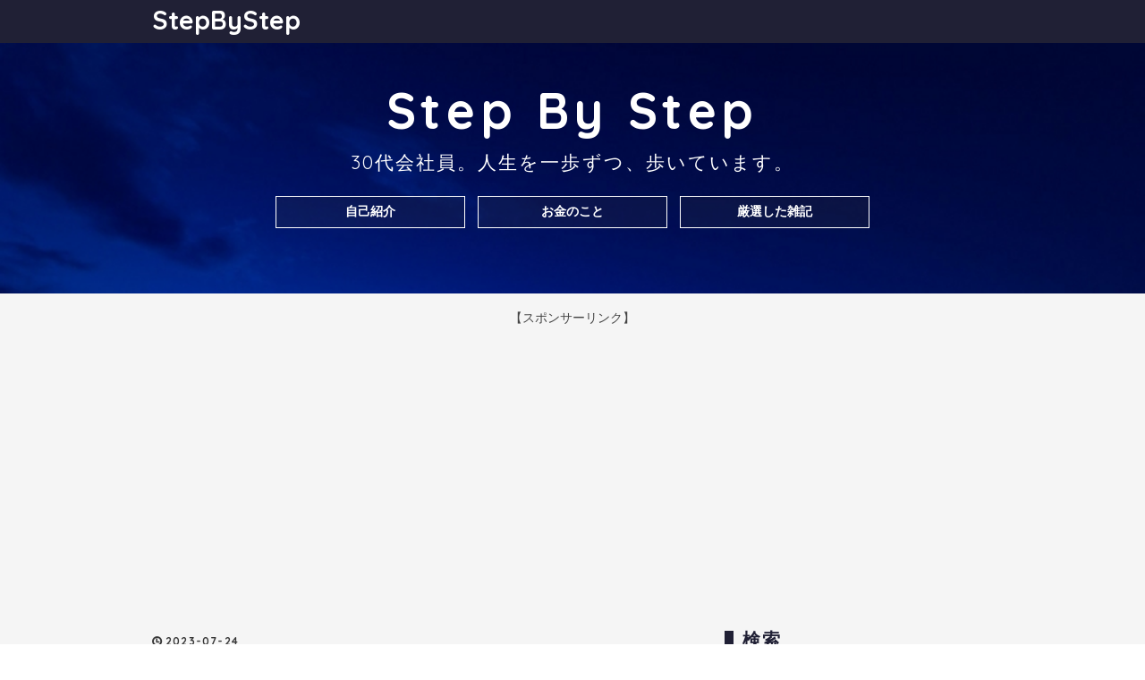

--- FILE ---
content_type: text/html; charset=utf-8
request_url: https://www.tempo96.com/?page=1691272800
body_size: 16984
content:
<!DOCTYPE html>
<html
  lang="ja"

data-admin-domain="//blog.hatena.ne.jp"
data-admin-origin="https://blog.hatena.ne.jp"
data-author="tempo96"
data-avail-langs="ja en"
data-blog="tempo96.hateblo.jp"
data-blog-comments-top-is-new="1"
data-blog-host="tempo96.hateblo.jp"
data-blog-is-public="1"
data-blog-name="ステップ・バイ・ステップ"
data-blog-owner="tempo96"
data-blog-show-ads=""
data-blog-show-sleeping-ads=""
data-blog-uri="https://www.tempo96.com/"
data-blog-uuid="11696248318757150402"
data-blogs-uri-base="https://www.tempo96.com"
data-brand="pro"
data-data-layer="{&quot;hatenablog&quot;:{&quot;admin&quot;:{},&quot;analytics&quot;:{&quot;brand_property_id&quot;:&quot;&quot;,&quot;measurement_id&quot;:&quot;&quot;,&quot;non_sampling_property_id&quot;:&quot;&quot;,&quot;property_id&quot;:&quot;UA-104788611-1&quot;,&quot;separated_property_id&quot;:&quot;UA-29716941-18&quot;},&quot;blog&quot;:{&quot;blog_id&quot;:&quot;11696248318757150402&quot;,&quot;content_seems_japanese&quot;:&quot;true&quot;,&quot;disable_ads&quot;:&quot;custom_domain&quot;,&quot;enable_ads&quot;:&quot;false&quot;,&quot;enable_keyword_link&quot;:&quot;false&quot;,&quot;entry_show_footer_related_entries&quot;:&quot;true&quot;,&quot;force_pc_view&quot;:&quot;false&quot;,&quot;is_public&quot;:&quot;true&quot;,&quot;is_responsive_view&quot;:&quot;false&quot;,&quot;is_sleeping&quot;:&quot;false&quot;,&quot;lang&quot;:&quot;ja&quot;,&quot;name&quot;:&quot;\u30b9\u30c6\u30c3\u30d7\u30fb\u30d0\u30a4\u30fb\u30b9\u30c6\u30c3\u30d7&quot;,&quot;owner_name&quot;:&quot;tempo96&quot;,&quot;uri&quot;:&quot;https://www.tempo96.com/&quot;},&quot;brand&quot;:&quot;pro&quot;,&quot;page_id&quot;:&quot;index&quot;,&quot;permalink_entry&quot;:null,&quot;pro&quot;:&quot;pro&quot;,&quot;router_type&quot;:&quot;blogs&quot;}}"
data-device="pc"
data-dont-recommend-pro="false"
data-global-domain="https://hatena.blog"
data-globalheader-color="b"
data-globalheader-type="pc"
data-has-touch-view="1"
data-help-url="https://help.hatenablog.com"
data-hide-header="1"
data-page="index"
data-parts-domain="https://hatenablog-parts.com"
data-plus-available="1"
data-pro="true"
data-router-type="blogs"
data-sentry-dsn="https://03a33e4781a24cf2885099fed222b56d@sentry.io/1195218"
data-sentry-environment="production"
data-sentry-sample-rate="0.1"
data-static-domain="https://cdn.blog.st-hatena.com"
data-version="6d1f168243fdc977f4a5ebb79e76af"




  data-initial-state="{}"

  >
  <head prefix="og: http://ogp.me/ns# fb: http://ogp.me/ns/fb#">

  

  
  <meta name="viewport" content="width=device-width, initial-scale=1.0" />


  


  

  <meta name="robots" content="max-image-preview:large" />


  <meta charset="utf-8"/>
  <meta http-equiv="X-UA-Compatible" content="IE=7; IE=9; IE=10; IE=11" />
  <title>ステップ・バイ・ステップ</title>

  
  <link rel="canonical" href="https://www.tempo96.com/"/>



  

<meta itemprop="name" content="ステップ・バイ・ステップ"/>

  <meta itemprop="image" content="https://cdn.user.blog.st-hatena.com/default_entry_og_image/93090505/1514250221532031"/>


  <meta property="og:title" content="ステップ・バイ・ステップ"/>
<meta property="og:type" content="blog"/>
  <meta property="og:url" content="https://www.tempo96.com/"/>

  
  
  
  <meta property="og:image" content="https://cdn.image.st-hatena.com/image/scale/33f13a7785525818a1df183e61b192fda3772dfc/backend=imagemagick;enlarge=0;height=1000;version=1;width=1200/https%3A%2F%2Fcdn.user.blog.st-hatena.com%2Fdefault_entry_og_image%2F93090505%2F1514250221532031"/>

<meta property="og:image:alt" content="ステップ・バイ・ステップ"/>
  <meta property="og:description" content="雑記,20代,会社員,社会人,資産運用" />
<meta property="og:site_name" content="ステップ・バイ・ステップ"/>

      <meta name="twitter:card"  content="summary_large_image" />
    <meta name="twitter:image" content="https://cdn.user.blog.st-hatena.com/default_entry_og_image/93090505/1514250221532031" />  <meta name="twitter:title" content="ステップ・バイ・ステップ" />  <meta name="twitter:description" content="雑記,20代,会社員,社会人,資産運用" />  <meta name="twitter:app:name:iphone" content="はてなブログアプリ" />
  <meta name="twitter:app:id:iphone" content="583299321" />
  <meta name="twitter:app:url:iphone" content="hatenablog:///open?uri=https%3A%2F%2Fwww.tempo96.com%2F%3Fpage%3D1691272800" />  <meta name="twitter:site" content="@tempo96blog" />
  
    <meta name="description" content="雑記,20代,会社員,社会人,資産運用" />
    <meta name="google-site-verification" content="jyBR_6CkT2JDzIXZOS4UWuC6yMtWiyJULpWLyEleK_g" />
    <meta name="keywords" content="20代,会社員,社会人,Java,プログラミング,Oracle認定,Javaプログラマ,OCJP,Webコンポーネントディベロッパ,OCJWC,OCJ-WC,資産運用" />


  
<script
  id="embed-gtm-data-layer-loader"
  data-data-layer-page-specific=""
>
(function() {
  function loadDataLayer(elem, attrName) {
    if (!elem) { return {}; }
    var json = elem.getAttribute(attrName);
    if (!json) { return {}; }
    return JSON.parse(json);
  }

  var globalVariables = loadDataLayer(
    document.documentElement,
    'data-data-layer'
  );
  var pageSpecificVariables = loadDataLayer(
    document.getElementById('embed-gtm-data-layer-loader'),
    'data-data-layer-page-specific'
  );

  var variables = [globalVariables, pageSpecificVariables];

  if (!window.dataLayer) {
    window.dataLayer = [];
  }

  for (var i = 0; i < variables.length; i++) {
    window.dataLayer.push(variables[i]);
  }
})();
</script>

<!-- Google Tag Manager -->
<script>(function(w,d,s,l,i){w[l]=w[l]||[];w[l].push({'gtm.start':
new Date().getTime(),event:'gtm.js'});var f=d.getElementsByTagName(s)[0],
j=d.createElement(s),dl=l!='dataLayer'?'&l='+l:'';j.async=true;j.src=
'https://www.googletagmanager.com/gtm.js?id='+i+dl;f.parentNode.insertBefore(j,f);
})(window,document,'script','dataLayer','GTM-P4CXTW');</script>
<!-- End Google Tag Manager -->











  <link rel="shortcut icon" href="https://www.tempo96.com/icon/favicon">
<link rel="apple-touch-icon" href="https://www.tempo96.com/icon/touch">
<link rel="icon" sizes="192x192" href="https://www.tempo96.com/icon/link">

  

<link rel="alternate" type="application/atom+xml" title="Atom" href="https://www.tempo96.com/feed"/>
<link rel="alternate" type="application/rss+xml" title="RSS2.0" href="https://www.tempo96.com/rss"/>

  
  
  <link rel="author" href="http://www.hatena.ne.jp/tempo96/">


  

  
      <link rel="preload" href="https://cdn.image.st-hatena.com/image/scale/a6775c390978459ea2d8bb316af489670c79b6cc/backend=imagemagick;height=500;quality=80;version=1;width=500/https%3A%2F%2Fm.media-amazon.com%2Fimages%2FI%2F31-FPkw0BkL._SL500_.jpg" as="image"/>


  
    
<link rel="stylesheet" type="text/css" href="https://cdn.blog.st-hatena.com/css/blog.css?version=6d1f168243fdc977f4a5ebb79e76af"/>

    
  <link rel="stylesheet" type="text/css" href="https://usercss.blog.st-hatena.com/blog_style/11696248318757150402/d1e0e46afb66e43265335836ab3d7c0badd5fe53"/>
  
  

  

  
<script> </script>

  
<style>
  div#google_afc_user,
  div.google-afc-user-container,
  div.google_afc_image,
  div.google_afc_blocklink {
      display: block !important;
  }
</style>


  

  
    <script type="application/ld+json">{"@context":"https://schema.org","@type":"WebSite","name":"ステップ・バイ・ステップ","url":"https://www.tempo96.com/"}</script>

  

  <meta http-equiv="Content-Security-Policy" content="upgrade-insecure-requests">

<script async src="//pagead2.googlesyndication.com/pagead/js/adsbygoogle.js"></script>
<script>
  (adsbygoogle = window.adsbygoogle || []).push({
    google_ad_client: "ca-pub-2678605636885946",
    enable_page_level_ads: true
  });
</script>

<!-- Global site tag (gtag.js) - Google Analytics -->
<script async src="https://www.googletagmanager.com/gtag/js?id=UA-104788611-1"></script>
<script>
  window.dataLayer = window.dataLayer || [];
  function gtag(){dataLayer.push(arguments);}
  gtag('js', new Date());

  gtag('config', 'UA-104788611-1');
</script>





<script type='text/javascript'>var _merchantSettings=_merchantSettings || [];_merchantSettings.push(['AT', '1010lHcT']);(function(){var autolink=document.createElement('script');autolink.type='text/javascript';autolink.async=true; autolink.src= ('https:' == document.location.protocol) ? 'https://autolinkmaker.itunes.apple.com/js/itunes_autolinkmaker.js' : 'http://autolinkmaker.itunes.apple.com/js/itunes_autolinkmaker.js';var s=document.getElementsByTagName('script')[0];s.parentNode.insertBefore(autolink, s);})();</script>

<script type="text/javascript">
// 時間帯1
var msg1 = 'なかなか早起きですね、おはようございます。';
// 時間帯2
var msg2 = 'おはようございます、';
// 時間帯3
var msg3 = 'お昼ごはんは食べましたか？こんにちは、';
// 時間帯4
var msg4 = '午後は眠いですよね、こんにちは。';
// 時間帯5
var msg5 = 'こんばんは、';
// 時間帯6
var msg6 = '夜遅くにこんばんは、';
var now = new Date();
var hour = now.getHours();
function greeting(){
// 時間帯1
if(hour >= 5 && hour <= 8){
	document.write(msg1);
}
// 時間帯2
else if(hour >= 9 && hour <= 11){
	document.write(msg2);
}
// 時間帯3
else if(hour >= 12 && hour <= 13){
	document.write(msg3);
}
// 時間帯4
else if(hour >= 14 && hour <= 17){
	document.write(msg4);
}
// 時間帯5
else if(hour >= 18 && hour <= 23){
	document.write(msg5);
}
// 時間帯6
else{
	document.write(msg6);
} 
}
</script>

<link rel="stylesheet" href="https://maxcdn.bootstrapcdn.com/font-awesome/4.4.0/css/font-awesome.min.css">


  

</head>

  <body class="page-index enable-top-editarea enable-bottom-editarea page-archive globalheader-off globalheader-ng-enabled">
    

<div id="globalheader-container"
  data-brand="hatenablog"
  style="display: none"
  >
  <iframe id="globalheader" height="37" frameborder="0" allowTransparency="true"></iframe>
</div>


  
  
  

  <div id="container">
    <div id="container-inner">
      <header id="blog-title" data-brand="hatenablog">
  <div id="blog-title-inner" >
    <div id="blog-title-content">
      <h1 id="title"><a href="https://www.tempo96.com/">ステップ・バイ・ステップ</a></h1>
      
    </div>
  </div>
</header>

      
  <div id="top-editarea">
    <link type="text/css" rel="stylesheet" href="http://hatena.wackwack.net/v1.1/css/fulldisplay.min.css"/>
<script type="text/javascript" src="http://code.jquery.com/jquery-1.9.1.min.js"></script>
<script>
<link type="text/css" rel="stylesheet" href="http://hatena.wackwack.net/v1.1/css/fulldisplay.min.css"/>
// 目次 表示/非表示ボタン
$(function(){
var $Contents = $(".table-of-contents")
$($Contents).before('<span style="font-size: 150%; color: #333;">目次</span><p class="show-area">[表示]</p>');
$(".show-area").click(function(){
var $this = $(this);
if($Contents.css('display') == 'none'){
$Contents.slideDown(400),
$this.text("[非表示]");
}else{
$Contents.slideUp(400),
$this.text("[表示]")
};
});
});
</script>

<!-- ブログのヘッダ表示変更 -->
<div class="headimg"><h4>Step By Step</h4>
<h5>30代会社員。人生を一歩ずつ、歩いています。</h5>
<div class="recommendlist">
<h6><a href="http://tempo96.hateblo.jp/entry/2017/08/20/%E8%87%AA%E5%B7%B1%E7%B4%B9%E4%BB%8B">自己紹介</a></h6>
<h6><a href="http://tempo96.hateblo.jp/archive/category/%E3%81%8A%E9%87%91%E3%81%AE%E3%81%93%E3%81%A8">お金のこと</a></h6>
<h6><a href="http://tempo96.hateblo.jp/archive/category/%E5%8E%B3%E9%81%B8%E3%81%97%E3%81%9F%E9%9B%91%E8%A8%98">厳選した雑記</a></h6>
</div>
</div>

<style type="text/css">
/* 回り込み解除のためのクラス */
.clearfix{
    zoom:1;
}
.clearfix:after{
    content:"";
    display: block;
    clear: both;
    height: 0;
    visibility:hidden;
}

/* サークルのスタイル */
.sns_circle{
    position:relative;
    width: 50px;
    height: 50px;
    margin:0 3px 0 3px;
    -webkit-border-radius: 15%;
    -moz-border-radius: 15%;
    border-radius: 15%;
    background-color: #999;
    float:left;
    list-style: none;
}

/* Webフォントに関する指定 */
.sns_circle span{
    position:absolute;
    font-size:35px;
    color:#FFF;
}

/* Webフォントに関する指定(はてぶ) */
.sns_circle.hatebu.sns_circle span{
    position:absolute;
    padding:8px 0 0 8px;
    color:#FFF;
    font-size: 30px;
}

/* Webフォントに関する指定(Twitter) */
.sns_circle.twitter.sns_circle span{
    position:absolute;
    padding:8px 0 0 8px;
    color:#FFF;
}

/* Webフォントに関する指定(Facebook) */
.sns_circle.facebook.sns_circle span{
    position:absolute;
    padding:8px 0 0 18px;
    color:#FFF;
}

/* Webフォントに関する指定(Google+) */
.sns_circle.googleplus.sns_circle span{
    position:absolute;
    padding:10px 0 0 14px;
    color:#FFF;
    font-size: 30px;
}

/* Webフォントに関する指定(Pocket) */
.sns_circle.pocket.sns_circle span{
    position:absolute;
    padding:12px 0 0 12px;
    font-size: 28px;
    color:#FFF;
}

/* リンク領域をブロック全体に */
.sns_circle a{
    position:absolute;
    top:0;
    left:0;
    width:100%;
    height:100%;
    -webkit-border-radius: 50%;
    -moz-border-radius: 50%;
    border-radius: 50%;
    text-indent:-999px;
    color:#FFF;
}

/* マウスオーバー時のスタイル */
.sns_circle a:hover{
    background-color:#FFF;
    opacity: 0.5;
}

/* シェアボタンエリア */
ul.circle_group{
    width: 280px;
    margin:auto;
    list-style: none;
    padding:0;
}

/* Font Awesome hatena bookmark（手作り） */
.fa-hatena:before {
    content: "B!";
    font-family: Verdana;
    font-weight: bold;
}

/* アイコン毎の配色と配置 */
.sns_circle.hatebu{
    background-color: #006fbb;
}
.sns_circle.twitter{
    background-color: #00acec;
}
.sns_circle.facebook{
    background-color: #265a96;
}
.sns_circle.googleplus{
    background-color: #dd4b39;
}
.sns_circle.pocket{
    background-color: #EE4256;
}
</style>
<p style="text-align: center;"><span style="font-size: 85%;">【スポンサーリンク】</span><br />
<!-- ↓この間に取得したアドセンスのコード -->

<script async src="https://pagead2.googlesyndication.com/pagead/js/adsbygoogle.js?client=ca-pub-2678605636885946"
     crossorigin="anonymous"></script>
<!-- タイトル下 -->
<ins class="adsbygoogle"
     style="display:block"
     data-ad-client="ca-pub-2678605636885946"
     data-ad-slot="3106673635"
     data-ad-format="auto"
     data-full-width-responsive="true"></ins>
<script>
     (adsbygoogle = window.adsbygoogle || []).push({});
</script>

<!-- ↑この間に取得したアドセンスのコード -->
</p>
  </div>


      
        
      
      




<div id="content" class="hfeed"
  
  >
  <div id="content-inner">
    <div id="wrapper">
      <div id="main">
        <div id="main-inner">
          

          



          
  
  <!-- google_ad_section_start -->
  <!-- rakuten_ad_target_begin -->
  
  
  

  
    

    <div class="archive-entries">
  

  
    
      
        <section class="archive-entry test-archive-entry autopagerize_page_element" data-uuid="820878482951798038">
<div class="archive-entry-header">
  <div class="date archive-date">
    <a href="https://www.tempo96.com/archive/2023/07/24" rel="nofollow">
      <time datetime="2023-07-24" title="2023-07-24">
        <span class="date-year">2023</span><span class="hyphen">-</span><span class="date-month">07</span><span class="hyphen">-</span><span class="date-day">24</span>
      </time>
    </a>
  </div>

  <h1 class="entry-title">
    <a class="entry-title-link" href="https://www.tempo96.com/entry/fire-tv-stick4KMax">fire tv stick 4K Maxを買ってみたら想像より良かった件</a>
    
    
  </h1>
</div>


  <div class="categories">
    
      <a href="https://www.tempo96.com/archive/category/%E9%9B%91%E8%A8%98" class="archive-category-link category-雑記">雑記</a>
    
  </div>


  <a href="https://www.tempo96.com/entry/fire-tv-stick4KMax" class="entry-thumb-link">
    <div class="entry-thumb" style="background-image: url('https://cdn.image.st-hatena.com/image/scale/12eb62a4990f6ccf53836052e58ae7582ae04d58/backend=imagemagick;height=500;quality=80;version=1;width=500/https%3A%2F%2Fogimage.blog.st-hatena.com%2F11696248318757150402%2F820878482951798038%2F1703173546');">
    </div>
  </a>
<div class="archive-entry-body">
  <p class="entry-description">
    
      こないだのプライムデーでfire tv stick 4K Maxを買いました。いままで2020年に買った第2世代(かな？)を使っていたので3年ぶりに買い替えです。 Fire TV Stick 4K Max - Alexa対応音声認識リモコン(第3世代)付属 | ストリーミングメディアプレーヤー Amazon …
    
  </p>

  
    <div class="archive-entry-tags-wrapper">
  <div class="archive-entry-tags">  </div>
</div>

  

  <span class="social-buttons">
    
    

    <span
      class="star-container"
      data-hatena-star-container
      data-hatena-star-url="https://www.tempo96.com/entry/fire-tv-stick4KMax"
      data-hatena-star-title="fire tv stick 4K Maxを買ってみたら想像より良かった件"
      data-hatena-star-variant="profile-icon"
      data-hatena-star-profile-url-template="https://blog.hatena.ne.jp/{username}/"
    ></span>
  </span>
</div>
</section>

      
      
    
  
    
      
        <section class="archive-entry test-archive-entry autopagerize_page_element" data-uuid="820878482949885580">
<div class="archive-entry-header">
  <div class="date archive-date">
    <a href="https://www.tempo96.com/archive/2023/07/18" rel="nofollow">
      <time datetime="2023-07-18" title="2023-07-18">
        <span class="date-year">2023</span><span class="hyphen">-</span><span class="date-month">07</span><span class="hyphen">-</span><span class="date-day">18</span>
      </time>
    </a>
  </div>

  <h1 class="entry-title">
    <a class="entry-title-link" href="https://www.tempo96.com/entry/windows-rdp">Windows10リモート接続中セッションの確認方法</a>
    
    
  </h1>
</div>


  <div class="categories">
    
      <a href="https://www.tempo96.com/archive/category/Windows10" class="archive-category-link category-Windows10">Windows10</a>
    
  </div>


  <a href="https://www.tempo96.com/entry/windows-rdp" class="entry-thumb-link">
    <div class="entry-thumb" style="background-image: url('https://cdn.image.st-hatena.com/image/scale/f2b93ec87332a36b99269c90bbbe2a68b099c08e/backend=imagemagick;height=500;quality=80;version=1;width=500/https%3A%2F%2Fogimage.blog.st-hatena.com%2F11696248318757150402%2F820878482949885580%2F1703173567');">
    </div>
  </a>
<div class="archive-entry-body">
  <p class="entry-description">
    
      Windows Serverは標準で2ユーザーまで、ライセンス購入によってそれ以上の複数ユーザーでのリモートデスクトップ接続が許可されています。 一方Windows10などクライアントOSの場合は1ユーザーまでしか許可されていません。グループポリシーで接続許可数を増…
    
  </p>

  
    <div class="archive-entry-tags-wrapper">
  <div class="archive-entry-tags">
      <span class="archive-entry-tag">
        <a href="https://d.hatena.ne.jp/keyword/Window10%20Tips" class="archive-entry-tag-link">
          
          
          <span class="archive-entry-tag-icon">#</span><span class="archive-entry-tag-label">Window10 Tips</span>
        </a>
      </span>
      </div>
</div>

  

  <span class="social-buttons">
    
    

    <span
      class="star-container"
      data-hatena-star-container
      data-hatena-star-url="https://www.tempo96.com/entry/windows-rdp"
      data-hatena-star-title="Windows10リモート接続中セッションの確認方法"
      data-hatena-star-variant="profile-icon"
      data-hatena-star-profile-url-template="https://blog.hatena.ne.jp/{username}/"
    ></span>
  </span>
</div>
</section>

      
      
    
  
    
      
        <section class="archive-entry test-archive-entry autopagerize_page_element" data-uuid="820878482949606788">
<div class="archive-entry-header">
  <div class="date archive-date">
    <a href="https://www.tempo96.com/archive/2023/07/14" rel="nofollow">
      <time datetime="2023-07-14" title="2023-07-14">
        <span class="date-year">2023</span><span class="hyphen">-</span><span class="date-month">07</span><span class="hyphen">-</span><span class="date-day">14</span>
      </time>
    </a>
  </div>

  <h1 class="entry-title">
    <a class="entry-title-link" href="https://www.tempo96.com/entry/202306-dc">2023年6月末確定拠出年金の運用利回り分布</a>
    
    
  </h1>
</div>


  <div class="categories">
    
      <a href="https://www.tempo96.com/archive/category/%E3%81%8A%E9%87%91%E3%81%AE%E3%81%93%E3%81%A8-%E6%8A%95%E8%B3%87%E4%BF%A1%E8%A8%97" class="archive-category-link category-お金のこと-投資信託">お金のこと-投資信託</a>
    
  </div>


  <a href="https://www.tempo96.com/entry/202306-dc" class="entry-thumb-link">
    <div class="entry-thumb" style="background-image: url('https://cdn.image.st-hatena.com/image/scale/cafc0efe157371a7372e4745ecc48eb33497fa0d/backend=imagemagick;height=500;quality=80;version=1;width=500/https%3A%2F%2Fcdn-ak.f.st-hatena.com%2Fimages%2Ffotolife%2Ft%2Ftempo96%2F20230714%2F20230714020210.jpg');">
    </div>
  </a>
<div class="archive-entry-body">
  <p class="entry-description">
    
      勤め先で確定拠出年金を導入しているため、毎月末に運用会社のサイトで利用者全体の運用利回りが公表されています。 6月は日経平均高騰の影響もあったのか、かなりの割合で10%以上に乗せたみたいです。5月末はキャプチャ撮ってないですが、9%程度だった記憶…
    
  </p>

  
    <div class="archive-entry-tags-wrapper">
  <div class="archive-entry-tags">  </div>
</div>

  

  <span class="social-buttons">
    
    

    <span
      class="star-container"
      data-hatena-star-container
      data-hatena-star-url="https://www.tempo96.com/entry/202306-dc"
      data-hatena-star-title="2023年6月末確定拠出年金の運用利回り分布"
      data-hatena-star-variant="profile-icon"
      data-hatena-star-profile-url-template="https://blog.hatena.ne.jp/{username}/"
    ></span>
  </span>
</div>
</section>

      
      
    
  
    
      
        <section class="archive-entry test-archive-entry autopagerize_page_element" data-uuid="820878482949339946">
<div class="archive-entry-header">
  <div class="date archive-date">
    <a href="https://www.tempo96.com/archive/2023/07/13" rel="nofollow">
      <time datetime="2023-07-13" title="2023-07-13">
        <span class="date-year">2023</span><span class="hyphen">-</span><span class="date-month">07</span><span class="hyphen">-</span><span class="date-day">13</span>
      </time>
    </a>
  </div>

  <h1 class="entry-title">
    <a class="entry-title-link" href="https://www.tempo96.com/entry/hpe-proliantserver-hddstatus">HPE ProliantServer Gen10のHDD LEDランプ意味</a>
    
    
  </h1>
</div>


  <div class="categories">
    
      <a href="https://www.tempo96.com/archive/category/PC%E3%81%BE%E3%82%8F%E3%82%8A%E3%81%AE%E3%81%93%E3%81%A8" class="archive-category-link category-PCまわりのこと">PCまわりのこと</a>
    
  </div>


  <a href="https://www.tempo96.com/entry/hpe-proliantserver-hddstatus" class="entry-thumb-link">
    <div class="entry-thumb" style="background-image: url('https://cdn.image.st-hatena.com/image/scale/69d0d5afb3294e61aa66bbf0eaf9e54cb0eccb83/backend=imagemagick;height=500;quality=80;version=1;width=500/https%3A%2F%2Fogimage.blog.st-hatena.com%2F11696248318757150402%2F820878482949339946%2F1703173556');">
    </div>
  </a>
<div class="archive-entry-body">
  <p class="entry-description">
    
      HPE社から発売されているサーバーシリーズでProliant Server Gen10シリーズのHDDにはLEDランプが付いていて、その状態でHDD状態が確認できるようになっています。 公式のガイドはこちら。 HPE Proliant Server DL360 Gen10ユーザーガイド RAIDによるミラーリ…
    
  </p>

  
    <div class="archive-entry-tags-wrapper">
  <div class="archive-entry-tags">
      <span class="archive-entry-tag">
        <a href="https://d.hatena.ne.jp/keyword/HPE" class="archive-entry-tag-link">
          
          
          <span class="archive-entry-tag-icon">#</span><span class="archive-entry-tag-label">HPE</span>
        </a>
      </span>
    
      <span class="archive-entry-tag">
        <a href="https://d.hatena.ne.jp/keyword/%E3%82%B5%E3%83%BC%E3%83%90%E3%83%BC" class="archive-entry-tag-link">
          
          
          <span class="archive-entry-tag-icon">#</span><span class="archive-entry-tag-label">サーバー</span>
        </a>
      </span>
      </div>
</div>

  

  <span class="social-buttons">
    
    

    <span
      class="star-container"
      data-hatena-star-container
      data-hatena-star-url="https://www.tempo96.com/entry/hpe-proliantserver-hddstatus"
      data-hatena-star-title="HPE ProliantServer Gen10のHDD LEDランプ意味"
      data-hatena-star-variant="profile-icon"
      data-hatena-star-profile-url-template="https://blog.hatena.ne.jp/{username}/"
    ></span>
  </span>
</div>
</section>

      
      
    
  
    
      
        <section class="archive-entry test-archive-entry autopagerize_page_element" data-uuid="820878482949093609">
<div class="archive-entry-header">
  <div class="date archive-date">
    <a href="https://www.tempo96.com/archive/2023/07/12" rel="nofollow">
      <time datetime="2023-07-12" title="2023-07-12">
        <span class="date-year">2023</span><span class="hyphen">-</span><span class="date-month">07</span><span class="hyphen">-</span><span class="date-day">12</span>
      </time>
    </a>
  </div>

  <h1 class="entry-title">
    <a class="entry-title-link" href="https://www.tempo96.com/entry/primeday2023">2023Amazonプライムデーなにを買ったかね？</a>
    
    
  </h1>
</div>


  <div class="categories">
    
      <a href="https://www.tempo96.com/archive/category/%E7%94%9F%E6%B4%BB%E3%81%AE%E7%9F%A5%E6%81%B5" class="archive-category-link category-生活の知恵">生活の知恵</a>
    
  </div>


  <a href="https://www.tempo96.com/entry/primeday2023" class="entry-thumb-link">
    <div class="entry-thumb" style="background-image: url('https://cdn.image.st-hatena.com/image/scale/43ca3d59d831661b84a1c5d4f997df52190cfa9c/backend=imagemagick;height=500;quality=80;version=1;width=500/https%3A%2F%2Fm.media-amazon.com%2Fimages%2FI%2F31YOEgRme9L._SL500_.jpg');">
    </div>
  </a>
<div class="archive-entry-body">
  <p class="entry-description">
    
      2023年7月11.12日でAmazonプライムデーが開催されてます。いろいろ目についたものを買っているので、シェアがてら記事にしておきます。 寝室で使ってるiPhone用ライトニングケーブルが断線してきたので、購入することに。 別に安くなっておらず、1200円でし…
    
  </p>

  
    <div class="archive-entry-tags-wrapper">
  <div class="archive-entry-tags">  </div>
</div>

  

  <span class="social-buttons">
    
    

    <span
      class="star-container"
      data-hatena-star-container
      data-hatena-star-url="https://www.tempo96.com/entry/primeday2023"
      data-hatena-star-title="2023Amazonプライムデーなにを買ったかね？"
      data-hatena-star-variant="profile-icon"
      data-hatena-star-profile-url-template="https://blog.hatena.ne.jp/{username}/"
    ></span>
  </span>
</div>
</section>

      
      
    
  
    
      
        <section class="archive-entry test-archive-entry autopagerize_page_element" data-uuid="4207112889958657471">
<div class="archive-entry-header">
  <div class="date archive-date">
    <a href="https://www.tempo96.com/archive/2023/03/09" rel="nofollow">
      <time datetime="2023-03-09" title="2023-03-09">
        <span class="date-year">2023</span><span class="hyphen">-</span><span class="date-month">03</span><span class="hyphen">-</span><span class="date-day">09</span>
      </time>
    </a>
  </div>

  <h1 class="entry-title">
    <a class="entry-title-link" href="https://www.tempo96.com/entry/2023-tax-seasons">【全手順画像付き】2023年確定申告をe-taxでやる（医療費控除、ふるさと納税、住宅ローン控除）</a>
    
    
  </h1>
</div>


  <div class="categories">
    
      <a href="https://www.tempo96.com/archive/category/%E3%81%8A%E9%87%91%E3%81%AE%E3%81%93%E3%81%A8" class="archive-category-link category-お金のこと">お金のこと</a>
    
      <a href="https://www.tempo96.com/archive/category/%E3%81%8A%E9%87%91%E3%81%AE%E3%81%93%E3%81%A8-%E7%A8%8E%E9%87%91" class="archive-category-link category-お金のこと-税金">お金のこと-税金</a>
    
  </div>


  <a href="https://www.tempo96.com/entry/2023-tax-seasons" class="entry-thumb-link">
    <div class="entry-thumb" style="background-image: url('https://cdn.image.st-hatena.com/image/scale/2da23bf7f20888f9dcb659ce290d96725e3481d3/backend=imagemagick;height=500;quality=80;version=1;width=500/https%3A%2F%2Fcdn-ak.f.st-hatena.com%2Fimages%2Ffotolife%2Ft%2Ftempo96%2F20230308%2F20230308020837.png');">
    </div>
  </a>
<div class="archive-entry-body">
  <p class="entry-description">
    
      2023年の確定申告の手順。
    
  </p>

  
    <div class="archive-entry-tags-wrapper">
  <div class="archive-entry-tags">
      <span class="archive-entry-tag">
        <a href="https://d.hatena.ne.jp/keyword/%E7%A2%BA%E5%AE%9A%E7%94%B3%E5%91%8A" class="archive-entry-tag-link">
          
          
          <span class="archive-entry-tag-icon">#</span><span class="archive-entry-tag-label">確定申告</span>
        </a>
      </span>
    
      <span class="archive-entry-tag">
        <a href="https://d.hatena.ne.jp/keyword/e-Tax" class="archive-entry-tag-link">
          
          
          <span class="archive-entry-tag-icon">#</span><span class="archive-entry-tag-label">e-Tax</span>
        </a>
      </span>
      </div>
</div>

  

  <span class="social-buttons">
    
    

    <span
      class="star-container"
      data-hatena-star-container
      data-hatena-star-url="https://www.tempo96.com/entry/2023-tax-seasons"
      data-hatena-star-title="【全手順画像付き】2023年確定申告をe-taxでやる（医療費控除、ふるさと納税、住宅ローン控除）"
      data-hatena-star-variant="profile-icon"
      data-hatena-star-profile-url-template="https://blog.hatena.ne.jp/{username}/"
    ></span>
  </span>
</div>
</section>

      
      
    
  
    
      
        <section class="archive-entry test-archive-entry autopagerize_page_element" data-uuid="4207112889964099909">
<div class="archive-entry-header">
  <div class="date archive-date">
    <a href="https://www.tempo96.com/archive/2023/03/08" rel="nofollow">
      <time datetime="2023-03-08" title="2023-03-08">
        <span class="date-year">2023</span><span class="hyphen">-</span><span class="date-month">03</span><span class="hyphen">-</span><span class="date-day">08</span>
      </time>
    </a>
  </div>

  <h1 class="entry-title">
    <a class="entry-title-link" href="https://www.tempo96.com/entry/2023-tax-seasons-pre">2023年確定申告の事前準備</a>
    
    
  </h1>
</div>


  <div class="categories">
    
      <a href="https://www.tempo96.com/archive/category/%E3%81%8A%E9%87%91%E3%81%AE%E3%81%93%E3%81%A8" class="archive-category-link category-お金のこと">お金のこと</a>
    
      <a href="https://www.tempo96.com/archive/category/%E3%81%8A%E9%87%91%E3%81%AE%E3%81%93%E3%81%A8-%E7%A8%8E%E9%87%91" class="archive-category-link category-お金のこと-税金">お金のこと-税金</a>
    
      <a href="https://www.tempo96.com/archive/category/%E7%A2%BA%E5%AE%9A%E7%94%B3%E5%91%8A" class="archive-category-link category-確定申告">確定申告</a>
    
  </div>


  <a href="https://www.tempo96.com/entry/2023-tax-seasons-pre" class="entry-thumb-link">
    <div class="entry-thumb" style="background-image: url('https://cdn.image.st-hatena.com/image/scale/58ba3b6c13a0941ab790c975499488330b83db7f/backend=imagemagick;height=500;quality=80;version=1;width=500/https%3A%2F%2Fcdn-ak.f.st-hatena.com%2Fimages%2Ffotolife%2Ft%2Ftempo96%2F20230308%2F20230308010629.png');">
    </div>
  </a>
<div class="archive-entry-body">
  <p class="entry-description">
    
      2023年の確定申告の事前準備。
    
  </p>

  
    <div class="archive-entry-tags-wrapper">
  <div class="archive-entry-tags">
      <span class="archive-entry-tag">
        <a href="https://d.hatena.ne.jp/keyword/%E7%A2%BA%E5%AE%9A%E7%94%B3%E5%91%8A" class="archive-entry-tag-link">
          
          
          <span class="archive-entry-tag-icon">#</span><span class="archive-entry-tag-label">確定申告</span>
        </a>
      </span>
    
      <span class="archive-entry-tag">
        <a href="https://d.hatena.ne.jp/keyword/e-Tax" class="archive-entry-tag-link">
          
          
          <span class="archive-entry-tag-icon">#</span><span class="archive-entry-tag-label">e-Tax</span>
        </a>
      </span>
      </div>
</div>

  

  <span class="social-buttons">
    
    

    <span
      class="star-container"
      data-hatena-star-container
      data-hatena-star-url="https://www.tempo96.com/entry/2023-tax-seasons-pre"
      data-hatena-star-title="2023年確定申告の事前準備"
      data-hatena-star-variant="profile-icon"
      data-hatena-star-profile-url-template="https://blog.hatena.ne.jp/{username}/"
    ></span>
  </span>
</div>
</section>

      
      
    
  
    
      
        <section class="archive-entry test-archive-entry autopagerize_page_element" data-uuid="13574176438064876729">
<div class="archive-entry-header">
  <div class="date archive-date">
    <a href="https://www.tempo96.com/archive/2022/07/11" rel="nofollow">
      <time datetime="2022-07-11" title="2022-07-11">
        <span class="date-year">2022</span><span class="hyphen">-</span><span class="date-month">07</span><span class="hyphen">-</span><span class="date-day">11</span>
      </time>
    </a>
  </div>

  <h1 class="entry-title">
    <a class="entry-title-link" href="https://www.tempo96.com/entry/2022-tax-seasons">令和3年分の確定申告を在宅でやろう</a>
    
    
  </h1>
</div>


  <div class="categories">
    
      <a href="https://www.tempo96.com/archive/category/%E3%81%8A%E9%87%91%E3%81%AE%E3%81%93%E3%81%A8" class="archive-category-link category-お金のこと">お金のこと</a>
    
  </div>


  <a href="https://www.tempo96.com/entry/2022-tax-seasons" class="entry-thumb-link">
    <div class="entry-thumb" style="background-image: url('https://cdn.image.st-hatena.com/image/scale/1e8cb39f2503d54af41ca7bb98c8e30563ad756b/backend=imagemagick;height=500;quality=80;version=1;width=500/https%3A%2F%2Fcdn-ak.f.st-hatena.com%2Fimages%2Ffotolife%2Ft%2Ftempo96%2F20220710%2F20220710001117.png');">
    </div>
  </a>
<div class="archive-entry-body">
  <p class="entry-description">
    
      今年もやってきました、確定申告の時期が！ （といいつつもう7月。。。修正したり色々していたら、こんな時期に、、、ごめんなさい） 確定申告の内容をブログに記録を残し続けて、3年目です。今年も、来年の自分のために確定申告のやり方をメモしておこうと…
    
  </p>

  
    <div class="archive-entry-tags-wrapper">
  <div class="archive-entry-tags">  </div>
</div>

  

  <span class="social-buttons">
    
    

    <span
      class="star-container"
      data-hatena-star-container
      data-hatena-star-url="https://www.tempo96.com/entry/2022-tax-seasons"
      data-hatena-star-title="令和3年分の確定申告を在宅でやろう"
      data-hatena-star-variant="profile-icon"
      data-hatena-star-profile-url-template="https://blog.hatena.ne.jp/{username}/"
    ></span>
  </span>
</div>
</section>

      
      
    
  
    
      
        <section class="archive-entry test-archive-entry autopagerize_page_element" data-uuid="13574176438044324034">
<div class="archive-entry-header">
  <div class="date archive-date">
    <a href="https://www.tempo96.com/archive/2021/12/20" rel="nofollow">
      <time datetime="2021-12-20" title="2021-12-20">
        <span class="date-year">2021</span><span class="hyphen">-</span><span class="date-month">12</span><span class="hyphen">-</span><span class="date-day">20</span>
      </time>
    </a>
  </div>

  <h1 class="entry-title">
    <a class="entry-title-link" href="https://www.tempo96.com/entry/lan-label">LANケーブル識別ラベルの正解はこれだ</a>
    
    
  </h1>
</div>



  <a href="https://www.tempo96.com/entry/lan-label" class="entry-thumb-link">
    <div class="entry-thumb" style="background-image: url('https://cdn.image.st-hatena.com/image/scale/d5851702097b74712c8f6d56946cb7fc32ce7dda/backend=imagemagick;height=500;quality=80;version=1;width=500/https%3A%2F%2Fcdn-ak.f.st-hatena.com%2Fimages%2Ffotolife%2Ft%2Ftempo96%2F20211219%2F20211219215153.png');">
    </div>
  </a>
<div class="archive-entry-body">
  <p class="entry-description">
    
      仕事柄、LANケーブルにラベルを貼り付けて管理したいことがよくあります。 LANケーブルを結線する機器が増えれば増えるほど、このケーブルはどこに繋がってるんだっけ？となりがちですよね。 使いやすくて分かりやすい、コスパも良いLANケーブルラベルを見つ…
    
  </p>

  
    <div class="archive-entry-tags-wrapper">
  <div class="archive-entry-tags">  </div>
</div>

  

  <span class="social-buttons">
    
    

    <span
      class="star-container"
      data-hatena-star-container
      data-hatena-star-url="https://www.tempo96.com/entry/lan-label"
      data-hatena-star-title="LANケーブル識別ラベルの正解はこれだ"
      data-hatena-star-variant="profile-icon"
      data-hatena-star-profile-url-template="https://blog.hatena.ne.jp/{username}/"
    ></span>
  </span>
</div>
</section>

      
      
    
  
    
      
        <section class="archive-entry test-archive-entry autopagerize_page_element" data-uuid="26006613699720983">
<div class="archive-entry-header">
  <div class="date archive-date">
    <a href="https://www.tempo96.com/archive/2021/03/18" rel="nofollow">
      <time datetime="2021-03-18" title="2021-03-18">
        <span class="date-year">2021</span><span class="hyphen">-</span><span class="date-month">03</span><span class="hyphen">-</span><span class="date-day">18</span>
      </time>
    </a>
  </div>

  <h1 class="entry-title">
    <a class="entry-title-link" href="https://www.tempo96.com/entry/2021-tax-seasons">【令和3年】4月15日まで！確定申告をe-Taxで完結させよう</a>
    
    
  </h1>
</div>


  <div class="categories">
    
      <a href="https://www.tempo96.com/archive/category/%E7%A2%BA%E5%AE%9A%E7%94%B3%E5%91%8A" class="archive-category-link category-確定申告">確定申告</a>
    
  </div>


  <a href="https://www.tempo96.com/entry/2021-tax-seasons" class="entry-thumb-link">
    <div class="entry-thumb" style="background-image: url('https://cdn.image.st-hatena.com/image/scale/ff15d9ef7c080aa489a38da03d02b084efe5b95c/backend=imagemagick;height=500;quality=80;version=1;width=500/https%3A%2F%2Fcdn-ak.f.st-hatena.com%2Fimages%2Ffotolife%2Ft%2Ftempo96%2F20210317%2F20210317234849.png');">
    </div>
  </a>
<div class="archive-entry-body">
  <p class="entry-description">
    
      なんでe-Taxで確定申告？ せっかくマイナンバーカードを取得したのだから、確定申告も電子手続きオンリーで完結させたい！と思ったから。 なお、昔の記事でe-Taxを使用しない場合の確定申告記入内容について解説しています。よかったらこちらも読んでいただ…
    
  </p>

  
    <div class="archive-entry-tags-wrapper">
  <div class="archive-entry-tags">
      <span class="archive-entry-tag">
        <a href="https://d.hatena.ne.jp/keyword/%E7%A2%BA%E5%AE%9A%E7%94%B3%E5%91%8A" class="archive-entry-tag-link">
          
          
          <span class="archive-entry-tag-icon">#</span><span class="archive-entry-tag-label">確定申告</span>
        </a>
      </span>
    
      <span class="archive-entry-tag">
        <a href="https://d.hatena.ne.jp/keyword/e-Tax" class="archive-entry-tag-link">
          
          
          <span class="archive-entry-tag-icon">#</span><span class="archive-entry-tag-label">e-Tax</span>
        </a>
      </span>
    
      <span class="archive-entry-tag">
        <a href="https://d.hatena.ne.jp/keyword/%E5%A4%96%E5%9B%BD%E7%A8%8E%E9%A1%8D%E6%8E%A7%E9%99%A4" class="archive-entry-tag-link">
          
          
          <span class="archive-entry-tag-icon">#</span><span class="archive-entry-tag-label">外国税額控除</span>
        </a>
      </span>
      </div>
</div>

  

  <span class="social-buttons">
    
    

    <span
      class="star-container"
      data-hatena-star-container
      data-hatena-star-url="https://www.tempo96.com/entry/2021-tax-seasons"
      data-hatena-star-title="【令和3年】4月15日まで！確定申告をe-Taxで完結させよう"
      data-hatena-star-variant="profile-icon"
      data-hatena-star-profile-url-template="https://blog.hatena.ne.jp/{username}/"
    ></span>
  </span>
</div>
</section>

      
      
    
  

  
    </div>
  
  <!-- rakuten_ad_target_end -->
  <!-- google_ad_section_end -->
  

  
  <div class="pager autopagerize_insert_before">
    <span class="pager-next">
      <a href="https://www.tempo96.com/?page=1616025600" rel="next">次のページ</a>
    </span>
  </div>




        </div>
      </div>

      <aside id="box1">
  <div id="box1-inner">
  </div>
</aside>

    </div><!-- #wrapper -->

    
<aside id="box2">
  
  <div id="box2-inner">
    
      <div class="hatena-module hatena-module-search-box">
  <div class="hatena-module-title">
    検索
  </div>
  <div class="hatena-module-body">
    <form class="search-form" role="search" action="https://www.tempo96.com/search" method="get">
  <input type="text" name="q" class="search-module-input" value="" placeholder="記事を検索" required>
  <input type="submit" value="検索" class="search-module-button" />
</form>

  </div>
</div>

    
      

<div class="hatena-module hatena-module-profile">
  <div class="hatena-module-title">
    プロフィール
  </div>
  <div class="hatena-module-body">
    
    <a href="https://www.tempo96.com/about" class="profile-icon-link">
      <img src="https://cdn.profile-image.st-hatena.com/users/tempo96/profile.png?1506766012"
      alt="id:tempo96" class="profile-icon" />
    </a>
    

    
    <span class="id">
      <a href="https://www.tempo96.com/about" class="hatena-id-link"><span data-load-nickname="1" data-user-name="tempo96">id:tempo96</span></a>
      
  
  
    <a href="https://blog.hatena.ne.jp/-/pro?plus_via=blog_plus_badge&amp;utm_source=pro_badge&amp;utm_medium=referral&amp;utm_campaign=register_pro" title="はてなブログPro"><i class="badge-type-pro">はてなブログPro</i></a>
  


    </span>
    

    

    
    <div class="profile-description">
      <p>1991年生、製造業勤務の会社員ブロガー。資産運用系の記事や、体験してきたことを中心に記事書いてます。</p><p>↓まずはこちらから！<div class="accent-box"><br />
<a href="http://tempo96.hateblo.jp/entry/2017/08/20/%E8%87%AA%E5%B7%B1%E7%B4%B9%E4%BB%8B" class="square_btn"><font size="2"><b style="color:white">自己紹介</b></font size></a></p><p>好きな本など↓<br />
<a href="http://tempo96.hateblo.jp/entry/virus" class="square_btn"><font size="2"><b style="color:white">パンデミック系小説・映画・漫画</b></font size></a></p><p>資産運用関連について↓<br />
<a href="http://tempo96.hateblo.jp/entry/2017/09/08/200000" class="square_btn"><font size="2"><b style="color:white">実践している資産運用5つ</b></font size></a><br />
</div></p>
<!-- --><p><div class="follow-btn-sidebar" ><br />
<span style="font-size:120%">フォローしていただけたら喜びます！</span><br />
<a class="hatena" href="http://blog.hatena.ne.jp/tempo96/tempo96.hateblo.jp/subscribe" target="_blank"><i class="blogicon-hatenablog lg"></i>         <span class="text-small">はてな</span></a><br />
<a class="twitter" href="https://twitter.com/intent/follow?screen_name=tempo96blog" target="_blank"><i class="blogicon-twitter lg"></i>         <span class="text-small">Twitter</span></a><br />
<a class="feedly" href="http://feedly.com/i/subscription/feed/http://www.tempo96.com/feed" target="_blank"><i class="blogicon-rss lg"></i>         <span class="text-small">Feedly</span></a><br />
</div><a href="https://rpx.a8.net/svt/ejp?a8mat=2ZN7UX+87WGFM+2HOM+63H8H&rakuten=y&a8ejpredirect=http%3A%2F%2Fhb.afl.rakuten.co.jp%2Fhgc%2F0ea62065.34400275.0ea62066.204f04c0%2Fa17062633601_2ZN7UX_87WGFM_2HOM_63H8H%3Fpc%3Dhttp%253A%252F%252Fwww.rakuten.co.jp%252F%26m%3Dhttp%253A%252F%252Fm.rakuten.co.jp%252F" target="_blank" rel="nofollow"><br />
<img src="http://hbb.afl.rakuten.co.jp/hsb/0ec09b9b.f2fdca6c.0eb4bbaa.95151395/" border="0"></a><br />
<img border="0" width="1" height="1" src="https://www11.a8.net/0.gif?a8mat=2ZN7UX+87WGFM+2HOM+63H8H" alt=""><br />
<script src="//js.omks.valuecommerce.com/vcomks.js"></script><br />
<vcom vcompid="885204019"></vcom><br />
<script async src="https://pagead2.googlesyndication.com/pagead/js/adsbygoogle.js?client=ca-pub-2678605636885946"
     crossorigin="anonymous"></script></p>

    </div>
    

    
      <div class="hatena-follow-button-box btn-subscribe js-hatena-follow-button-box"
  
  >

  <a href="#" class="hatena-follow-button js-hatena-follow-button">
    <span class="subscribing">
      <span class="foreground">読者です</span>
      <span class="background">読者をやめる</span>
    </span>
    <span class="unsubscribing" data-track-name="profile-widget-subscribe-button" data-track-once>
      <span class="foreground">読者になる</span>
      <span class="background">読者になる</span>
    </span>
  </a>
  <div class="subscription-count-box js-subscription-count-box">
    <i></i>
    <u></u>
    <span class="subscription-count js-subscription-count">
    </span>
  </div>
</div>

    

    

    <div class="profile-about">
      <a href="https://www.tempo96.com/about">このブログについて</a>
    </div>

  </div>
</div>

    
      
<div class="hatena-module hatena-module-html">
  <div class="hatena-module-body">
    <!-- -->
<ins class="adsbygoogle"
     style="display:block"
     data-ad-client="ca-pub-2678605636885946"
     data-ad-slot="6890642751"
     data-ad-format="auto"
     data-full-width-responsive="true"></ins>
<script>
     (adsbygoogle = window.adsbygoogle || []).push({});
</script>
  </div>
</div>

    
      

<div class="hatena-module hatena-module-category">
  <div class="hatena-module-title">
    カテゴリー
  </div>
  <div class="hatena-module-body">
    <ul class="hatena-urllist">
      
        <li>
          <a href="https://www.tempo96.com/archive/category/PC%E3%81%BE%E3%82%8F%E3%82%8A%E3%81%AE%E3%81%93%E3%81%A8" class="category-PCまわりのこと">
            PCまわりのこと (26)
          </a>
        </li>
      
        <li>
          <a href="https://www.tempo96.com/archive/category/PC%E3%81%BE%E3%82%8F%E3%82%8A%E3%81%AE%E3%81%93%E3%81%A8-iOS" class="category-PCまわりのこと-iOS">
            PCまわりのこと-iOS (4)
          </a>
        </li>
      
        <li>
          <a href="https://www.tempo96.com/archive/category/PC%E3%81%BE%E3%82%8F%E3%82%8A%E3%81%AE%E3%81%93%E3%81%A8-%E3%82%A2%E3%83%97%E3%83%AA" class="category-PCまわりのこと-アプリ">
            PCまわりのこと-アプリ (4)
          </a>
        </li>
      
        <li>
          <a href="https://www.tempo96.com/archive/category/Windows10" class="category-Windows10">
            Windows10 (3)
          </a>
        </li>
      
        <li>
          <a href="https://www.tempo96.com/archive/category/Windows10-PowerShell" class="category-Windows10-PowerShell">
            Windows10-PowerShell (1)
          </a>
        </li>
      
        <li>
          <a href="https://www.tempo96.com/archive/category/%E3%81%8A%E9%87%91%E3%81%AE%E3%81%93%E3%81%A8" class="category-お金のこと">
            お金のこと (81)
          </a>
        </li>
      
        <li>
          <a href="https://www.tempo96.com/archive/category/%E3%81%8A%E9%87%91%E3%81%AE%E3%81%93%E3%81%A8-%E3%82%AF%E3%83%AC%E3%82%B8%E3%83%83%E3%83%88%E3%82%AB%E3%83%BC%E3%83%89" class="category-お金のこと-クレジットカード">
            お金のこと-クレジットカード (7)
          </a>
        </li>
      
        <li>
          <a href="https://www.tempo96.com/archive/category/%E3%81%8A%E9%87%91%E3%81%AE%E3%81%93%E3%81%A8-%E3%82%BD%E3%83%BC%E3%82%B7%E3%83%A3%E3%83%AB%E3%83%AC%E3%83%B3%E3%83%87%E3%82%A3%E3%83%B3%E3%82%B0" class="category-お金のこと-ソーシャルレンディング">
            お金のこと-ソーシャルレンディング (2)
          </a>
        </li>
      
        <li>
          <a href="https://www.tempo96.com/archive/category/%E3%81%8A%E9%87%91%E3%81%AE%E3%81%93%E3%81%A8-%E3%83%AD%E3%83%9C%E3%82%A2%E3%83%89%E3%83%90%E3%82%A4%E3%82%B6%E3%83%BC" class="category-お金のこと-ロボアドバイザー">
            お金のこと-ロボアドバイザー (5)
          </a>
        </li>
      
        <li>
          <a href="https://www.tempo96.com/archive/category/%E3%81%8A%E9%87%91%E3%81%AE%E3%81%93%E3%81%A8-%E5%82%B5%E5%88%B8" class="category-お金のこと-債券">
            お金のこと-債券 (2)
          </a>
        </li>
      
        <li>
          <a href="https://www.tempo96.com/archive/category/%E3%81%8A%E9%87%91%E3%81%AE%E3%81%93%E3%81%A8-%E5%A5%A8%E5%AD%A6%E9%87%91" class="category-お金のこと-奨学金">
            お金のこと-奨学金 (2)
          </a>
        </li>
      
        <li>
          <a href="https://www.tempo96.com/archive/category/%E3%81%8A%E9%87%91%E3%81%AE%E3%81%93%E3%81%A8-%E6%8A%95%E8%B3%87%E4%BF%A1%E8%A8%97" class="category-お金のこと-投資信託">
            お金のこと-投資信託 (29)
          </a>
        </li>
      
        <li>
          <a href="https://www.tempo96.com/archive/category/%E3%81%8A%E9%87%91%E3%81%AE%E3%81%93%E3%81%A8-%E6%A0%AA%E5%BC%8F%E6%8A%95%E8%B3%87" class="category-お金のこと-株式投資">
            お金のこと-株式投資 (4)
          </a>
        </li>
      
        <li>
          <a href="https://www.tempo96.com/archive/category/%E3%81%8A%E9%87%91%E3%81%AE%E3%81%93%E3%81%A8-%E7%A8%8E%E9%87%91" class="category-お金のこと-税金">
            お金のこと-税金 (11)
          </a>
        </li>
      
        <li>
          <a href="https://www.tempo96.com/archive/category/%E3%81%8A%E9%87%91%E3%81%AE%E3%81%93%E3%81%A8-%E8%B2%AF%E9%87%91" class="category-お金のこと-貯金">
            お金のこと-貯金 (6)
          </a>
        </li>
      
        <li>
          <a href="https://www.tempo96.com/archive/category/%E3%81%8A%E9%87%91%E3%81%AE%E3%81%93%E3%81%A8-%E8%B3%87%E6%A0%BC" class="category-お金のこと-資格">
            お金のこと-資格 (2)
          </a>
        </li>
      
        <li>
          <a href="https://www.tempo96.com/archive/category/%E3%81%8A%E9%87%91%E3%81%AE%E3%81%93%E3%81%A8-%E8%B3%87%E7%94%A3%E9%81%8B%E7%94%A8%E3%81%AE%E5%B0%8F%E8%A9%B1" class="category-お金のこと-資産運用の小話">
            お金のこと-資産運用の小話 (8)
          </a>
        </li>
      
        <li>
          <a href="https://www.tempo96.com/archive/category/%E3%83%96%E3%83%AD%E3%82%B0%E9%81%8B%E5%96%B6" class="category-ブログ運営">
            ブログ運営 (19)
          </a>
        </li>
      
        <li>
          <a href="https://www.tempo96.com/archive/category/%E3%83%96%E3%83%AD%E3%82%B0%E9%81%8B%E5%96%B6-100%E8%A8%98%E4%BA%8B%E3%81%B8%E3%81%AE%E9%81%93" class="category-ブログ運営-100記事への道">
            ブログ運営-100記事への道 (9)
          </a>
        </li>
      
        <li>
          <a href="https://www.tempo96.com/archive/category/%E3%83%96%E3%83%AD%E3%82%B0%E9%81%8B%E5%96%B6-%E3%81%AF%E3%81%A6%E3%81%AA%E3%83%96%E3%83%AD%E3%82%B0" class="category-ブログ運営-はてなブログ">
            ブログ運営-はてなブログ (3)
          </a>
        </li>
      
        <li>
          <a href="https://www.tempo96.com/archive/category/%E3%83%96%E3%83%AD%E3%82%B0%E9%81%8B%E5%96%B6-%E3%82%A4%E3%83%99%E3%83%B3%E3%83%88" class="category-ブログ運営-イベント">
            ブログ運営-イベント (1)
          </a>
        </li>
      
        <li>
          <a href="https://www.tempo96.com/archive/category/%E3%83%96%E3%83%AD%E3%82%B0%E9%81%8B%E5%96%B6-%E3%83%96%E3%83%AD%E3%82%B0%E3%82%AB%E3%82%B9%E3%82%BF%E3%83%9E%E3%82%A4%E3%82%BA" class="category-ブログ運営-ブログカスタマイズ">
            ブログ運営-ブログカスタマイズ (1)
          </a>
        </li>
      
        <li>
          <a href="https://www.tempo96.com/archive/category/%E3%83%96%E3%83%AD%E3%82%B0%E9%81%8B%E5%96%B6-%E6%96%87%E7%AB%A0%E3%81%AE%E6%9B%B8%E3%81%8D%E6%96%B9" class="category-ブログ運営-文章の書き方">
            ブログ運営-文章の書き方 (5)
          </a>
        </li>
      
        <li>
          <a href="https://www.tempo96.com/archive/category/%E4%BB%95%E4%BA%8B%E3%81%AE%E3%81%93%E3%81%A8" class="category-仕事のこと">
            仕事のこと (8)
          </a>
        </li>
      
        <li>
          <a href="https://www.tempo96.com/archive/category/%E5%8E%B3%E9%81%B8%E3%81%97%E3%81%9F%E9%9B%91%E8%A8%98" class="category-厳選した雑記">
            厳選した雑記 (15)
          </a>
        </li>
      
        <li>
          <a href="https://www.tempo96.com/archive/category/%E6%98%94%E3%81%AE%E8%A8%98%E4%BA%8B" class="category-昔の記事">
            昔の記事 (16)
          </a>
        </li>
      
        <li>
          <a href="https://www.tempo96.com/archive/category/%E7%94%9F%E6%B4%BB%E3%81%AE%E7%9F%A5%E6%81%B5" class="category-生活の知恵">
            生活の知恵 (12)
          </a>
        </li>
      
        <li>
          <a href="https://www.tempo96.com/archive/category/%E7%A2%BA%E5%AE%9A%E7%94%B3%E5%91%8A" class="category-確定申告">
            確定申告 (3)
          </a>
        </li>
      
        <li>
          <a href="https://www.tempo96.com/archive/category/%E8%87%AA%E5%B7%B1%E7%B4%B9%E4%BB%8B" class="category-自己紹介">
            自己紹介 (1)
          </a>
        </li>
      
        <li>
          <a href="https://www.tempo96.com/archive/category/%E8%A6%8B%E3%81%AB%E8%A1%8C%E3%81%A3%E3%81%9F%E3%83%BB%E8%A1%8C%E3%81%A3%E3%81%A6%E3%81%8D%E3%81%9F%E7%B3%BB" class="category-見に行った・行ってきた系">
            見に行った・行ってきた系 (13)
          </a>
        </li>
      
        <li>
          <a href="https://www.tempo96.com/archive/category/%E8%B6%A3%E5%91%B3%E3%81%AE%E3%81%93%E3%81%A8" class="category-趣味のこと">
            趣味のこと (15)
          </a>
        </li>
      
        <li>
          <a href="https://www.tempo96.com/archive/category/%E8%B6%A3%E5%91%B3%E3%81%AE%E3%81%93%E3%81%A8-%E3%83%91%E3%83%B3%E3%83%87%E3%83%9F%E3%83%83%E3%82%AF" class="category-趣味のこと-パンデミック">
            趣味のこと-パンデミック (2)
          </a>
        </li>
      
        <li>
          <a href="https://www.tempo96.com/archive/category/%E8%B6%A3%E5%91%B3%E3%81%AE%E3%81%93%E3%81%A8-%E3%83%9E%E3%83%A9%E3%82%BD%E3%83%B3" class="category-趣味のこと-マラソン">
            趣味のこと-マラソン (3)
          </a>
        </li>
      
        <li>
          <a href="https://www.tempo96.com/archive/category/%E8%B6%A3%E5%91%B3%E3%81%AE%E3%81%93%E3%81%A8-%E3%83%9E%E3%83%B3%E3%82%AC" class="category-趣味のこと-マンガ">
            趣味のこと-マンガ (3)
          </a>
        </li>
      
        <li>
          <a href="https://www.tempo96.com/archive/category/%E8%B6%A3%E5%91%B3%E3%81%AE%E3%81%93%E3%81%A8-%E5%B0%8F%E8%AA%AC" class="category-趣味のこと-小説">
            趣味のこと-小説 (1)
          </a>
        </li>
      
        <li>
          <a href="https://www.tempo96.com/archive/category/%E8%B6%A3%E5%91%B3%E3%81%AE%E3%81%93%E3%81%A8-%E9%9F%B3%E6%A5%BD" class="category-趣味のこと-音楽">
            趣味のこと-音楽 (6)
          </a>
        </li>
      
        <li>
          <a href="https://www.tempo96.com/archive/category/%E9%9B%91%E8%A8%98" class="category-雑記">
            雑記 (4)
          </a>
        </li>
      
    </ul>
  </div>
</div>

    
      
<div class="hatena-module hatena-module-entries-access-ranking"
  data-count="5"
  data-source="access"
  data-enable_customize_format="0"
  data-display_entry_image_size_width="150"
  data-display_entry_image_size_height="100"

  data-display_entry_category="1"
  data-display_entry_image="1"
  data-display_entry_image_size_width="150"
  data-display_entry_image_size_height="100"
  data-display_entry_body_length="0"
  data-display_entry_date="1"
  data-display_entry_title_length="20"
  data-restrict_entry_title_length="0"
  data-display_bookmark_count="1"

>
  <div class="hatena-module-title">
    
      注目記事
    
  </div>
  <div class="hatena-module-body">
    
  </div>
</div>

    
      <div class="hatena-module hatena-module-recent-entries ">
  <div class="hatena-module-title">
    <a href="https://www.tempo96.com/archive">
      最新記事
    </a>
  </div>
  <div class="hatena-module-body">
    <ul class="recent-entries hatena-urllist urllist-with-thumbnails">
  
  
    
    <li class="urllist-item recent-entries-item">
      <div class="urllist-item-inner recent-entries-item-inner">
        
          
                      <a class="urllist-image-link recent-entries-image-link" href="https://www.tempo96.com/entry/202512-dc">
  <img alt="2025年12月末確定拠出年金の運用利回り分布" src="https://cdn.image.st-hatena.com/image/square/6f02d846fb437289b5b8476d6fe0aa1e2dfdc1df/backend=imagemagick;height=100;version=1;width=150/https%3A%2F%2Fogimage.blog.st-hatena.com%2F11696248318757150402%2F17179246901344689452%2F1768608001" class="urllist-image recent-entries-image" title="2025年12月末確定拠出年金の運用利回り分布" width="150" height="100" loading="lazy">
</a>
            <div class="urllist-date-link recent-entries-date-link">
  <a href="https://www.tempo96.com/archive/2026/01/17" rel="nofollow">
    <time datetime="2026-01-17T00:00:00Z" title="2026年1月17日">
      2026-01-17
    </time>
  </a>
</div>

          <a href="https://www.tempo96.com/entry/202512-dc" class="urllist-title-link recent-entries-title-link  urllist-title recent-entries-title">2025年12月末確定拠出年金の運用利回り分布</a>




                      <a href="https://b.hatena.ne.jp/entry/s/www.tempo96.com/entry/202512-dc" class="bookmark-widget-counter">
  <img src="https://b.hatena.ne.jp/entry/image/https://www.tempo96.com/entry/202512-dc" alt="はてなブックマーク - 2025年12月末確定拠出年金の運用利回り分布" />
</a>

                      <div class="urllist-categories recent-entries-categories">    <a class="urllist-category-link recent-entries-category-link category-お金のこと" href="https://www.tempo96.com/archive/category/%E3%81%8A%E9%87%91%E3%81%AE%E3%81%93%E3%81%A8">
      お金のこと
    </a>    <a class="urllist-category-link recent-entries-category-link category-お金のこと-投資信託" href="https://www.tempo96.com/archive/category/%E3%81%8A%E9%87%91%E3%81%AE%E3%81%93%E3%81%A8-%E6%8A%95%E8%B3%87%E4%BF%A1%E8%A8%97">
      お金のこと-投資信託
    </a>
</div>


                </div>
    </li>
  
    
    <li class="urllist-item recent-entries-item">
      <div class="urllist-item-inner recent-entries-item-inner">
        
          
                      <a class="urllist-image-link recent-entries-image-link" href="https://www.tempo96.com/entry/2026stock">
  <img alt="日本株のポートフォリオがダブルバガーになった記念" src="https://cdn.image.st-hatena.com/image/square/b845c17e5746488ae5a4030cde93815993fd6912/backend=imagemagick;height=100;version=1;width=150/https%3A%2F%2Fogimage.blog.st-hatena.com%2F11696248318757150402%2F17179246901343525478%2F1768341606" class="urllist-image recent-entries-image" title="日本株のポートフォリオがダブルバガーになった記念" width="150" height="100" loading="lazy">
</a>
            <div class="urllist-date-link recent-entries-date-link">
  <a href="https://www.tempo96.com/archive/2026/01/14" rel="nofollow">
    <time datetime="2026-01-13T22:00:00Z" title="2026年1月14日">
      2026-01-14
    </time>
  </a>
</div>

          <a href="https://www.tempo96.com/entry/2026stock" class="urllist-title-link recent-entries-title-link  urllist-title recent-entries-title">日本株のポートフォリオがダブルバガーになった記念</a>




                      <a href="https://b.hatena.ne.jp/entry/s/www.tempo96.com/entry/2026stock" class="bookmark-widget-counter">
  <img src="https://b.hatena.ne.jp/entry/image/https://www.tempo96.com/entry/2026stock" alt="はてなブックマーク - 日本株のポートフォリオがダブルバガーになった記念" />
</a>

                      <div class="urllist-categories recent-entries-categories">    <a class="urllist-category-link recent-entries-category-link category-お金のこと" href="https://www.tempo96.com/archive/category/%E3%81%8A%E9%87%91%E3%81%AE%E3%81%93%E3%81%A8">
      お金のこと
    </a>    <a class="urllist-category-link recent-entries-category-link category-お金のこと-株式投資" href="https://www.tempo96.com/archive/category/%E3%81%8A%E9%87%91%E3%81%AE%E3%81%93%E3%81%A8-%E6%A0%AA%E5%BC%8F%E6%8A%95%E8%B3%87">
      お金のこと-株式投資
    </a>
</div>


                </div>
    </li>
  
    
    <li class="urllist-item recent-entries-item">
      <div class="urllist-item-inner recent-entries-item-inner">
        
          
                      <a class="urllist-image-link recent-entries-image-link" href="https://www.tempo96.com/entry/202511-dc">
  <img alt="2025年11月末確定拠出年金の運用利回り分布" src="https://cdn.image.st-hatena.com/image/square/6299851fde03994898390fd0a72fefd2924a852a/backend=imagemagick;height=100;version=1;width=150/https%3A%2F%2Fogimage.blog.st-hatena.com%2F11696248318757150402%2F17179246901330258830%2F1765234811" class="urllist-image recent-entries-image" title="2025年11月末確定拠出年金の運用利回り分布" width="150" height="100" loading="lazy">
</a>
            <div class="urllist-date-link recent-entries-date-link">
  <a href="https://www.tempo96.com/archive/2025/12/09" rel="nofollow">
    <time datetime="2025-12-08T23:00:00Z" title="2025年12月9日">
      2025-12-09
    </time>
  </a>
</div>

          <a href="https://www.tempo96.com/entry/202511-dc" class="urllist-title-link recent-entries-title-link  urllist-title recent-entries-title">2025年11月末確定拠出年金の運用利回り分布</a>




                      <a href="https://b.hatena.ne.jp/entry/s/www.tempo96.com/entry/202511-dc" class="bookmark-widget-counter">
  <img src="https://b.hatena.ne.jp/entry/image/https://www.tempo96.com/entry/202511-dc" alt="はてなブックマーク - 2025年11月末確定拠出年金の運用利回り分布" />
</a>

                      <div class="urllist-categories recent-entries-categories">    <a class="urllist-category-link recent-entries-category-link category-お金のこと" href="https://www.tempo96.com/archive/category/%E3%81%8A%E9%87%91%E3%81%AE%E3%81%93%E3%81%A8">
      お金のこと
    </a>    <a class="urllist-category-link recent-entries-category-link category-お金のこと-投資信託" href="https://www.tempo96.com/archive/category/%E3%81%8A%E9%87%91%E3%81%AE%E3%81%93%E3%81%A8-%E6%8A%95%E8%B3%87%E4%BF%A1%E8%A8%97">
      お金のこと-投資信託
    </a>
</div>


                </div>
    </li>
  
    
    <li class="urllist-item recent-entries-item">
      <div class="urllist-item-inner recent-entries-item-inner">
        
          
                      <a class="urllist-image-link recent-entries-image-link" href="https://www.tempo96.com/entry/202510-dc">
  <img alt="2025年10月末確定拠出年金の運用利回り分布" src="https://cdn.image.st-hatena.com/image/square/a1077510adf21a83816e202e15e9d923770a099a/backend=imagemagick;height=100;version=1;width=150/https%3A%2F%2Fogimage.blog.st-hatena.com%2F11696248318757150402%2F17179246901317170458%2F1763022600" class="urllist-image recent-entries-image" title="2025年10月末確定拠出年金の運用利回り分布" width="150" height="100" loading="lazy">
</a>
            <div class="urllist-date-link recent-entries-date-link">
  <a href="https://www.tempo96.com/archive/2025/11/13" rel="nofollow">
    <time datetime="2025-11-13T08:30:00Z" title="2025年11月13日">
      2025-11-13
    </time>
  </a>
</div>

          <a href="https://www.tempo96.com/entry/202510-dc" class="urllist-title-link recent-entries-title-link  urllist-title recent-entries-title">2025年10月末確定拠出年金の運用利回り分布</a>




                      <a href="https://b.hatena.ne.jp/entry/s/www.tempo96.com/entry/202510-dc" class="bookmark-widget-counter">
  <img src="https://b.hatena.ne.jp/entry/image/https://www.tempo96.com/entry/202510-dc" alt="はてなブックマーク - 2025年10月末確定拠出年金の運用利回り分布" />
</a>

                      <div class="urllist-categories recent-entries-categories">    <a class="urllist-category-link recent-entries-category-link category-お金のこと" href="https://www.tempo96.com/archive/category/%E3%81%8A%E9%87%91%E3%81%AE%E3%81%93%E3%81%A8">
      お金のこと
    </a>    <a class="urllist-category-link recent-entries-category-link category-お金のこと-投資信託" href="https://www.tempo96.com/archive/category/%E3%81%8A%E9%87%91%E3%81%AE%E3%81%93%E3%81%A8-%E6%8A%95%E8%B3%87%E4%BF%A1%E8%A8%97">
      お金のこと-投資信託
    </a>
</div>


                </div>
    </li>
  
    
    <li class="urllist-item recent-entries-item">
      <div class="urllist-item-inner recent-entries-item-inner">
        
          
                      <a class="urllist-image-link recent-entries-image-link" href="https://www.tempo96.com/entry/202509-dc">
  <img alt="2025年9月末確定拠出年金の運用利回り分布" src="https://cdn.image.st-hatena.com/image/square/02cfc1dfbf48ac8524dcc9c029e2fdb0d4f71dc3/backend=imagemagick;height=100;version=1;width=150/https%3A%2F%2Fogimage.blog.st-hatena.com%2F11696248318757150402%2F6802888565280752180%2F1760140801" class="urllist-image recent-entries-image" title="2025年9月末確定拠出年金の運用利回り分布" width="150" height="100" loading="lazy">
</a>
            <div class="urllist-date-link recent-entries-date-link">
  <a href="https://www.tempo96.com/archive/2025/10/11" rel="nofollow">
    <time datetime="2025-10-11T00:00:00Z" title="2025年10月11日">
      2025-10-11
    </time>
  </a>
</div>

          <a href="https://www.tempo96.com/entry/202509-dc" class="urllist-title-link recent-entries-title-link  urllist-title recent-entries-title">2025年9月末確定拠出年金の運用利回り分布</a>




                      <a href="https://b.hatena.ne.jp/entry/s/www.tempo96.com/entry/202509-dc" class="bookmark-widget-counter">
  <img src="https://b.hatena.ne.jp/entry/image/https://www.tempo96.com/entry/202509-dc" alt="はてなブックマーク - 2025年9月末確定拠出年金の運用利回り分布" />
</a>

                      <div class="urllist-categories recent-entries-categories">    <a class="urllist-category-link recent-entries-category-link category-お金のこと" href="https://www.tempo96.com/archive/category/%E3%81%8A%E9%87%91%E3%81%AE%E3%81%93%E3%81%A8">
      お金のこと
    </a>    <a class="urllist-category-link recent-entries-category-link category-お金のこと-投資信託" href="https://www.tempo96.com/archive/category/%E3%81%8A%E9%87%91%E3%81%AE%E3%81%93%E3%81%A8-%E6%8A%95%E8%B3%87%E4%BF%A1%E8%A8%97">
      お金のこと-投資信託
    </a>
</div>


                </div>
    </li>
  
</ul>

      </div>
</div>

    
      

<div class="hatena-module hatena-module-archive" data-archive-type="default" data-archive-url="https://www.tempo96.com/archive">
  <div class="hatena-module-title">
    <a href="https://www.tempo96.com/archive">月別アーカイブ</a>
  </div>
  <div class="hatena-module-body">
    
      
        <ul class="hatena-urllist">
          
            <li class="archive-module-year archive-module-year-hidden" data-year="2026">
              <div class="archive-module-button">
                <span class="archive-module-hide-button">▼</span>
                <span class="archive-module-show-button">▶</span>
              </div>
              <a href="https://www.tempo96.com/archive/2026" class="archive-module-year-title archive-module-year-2026">
                2026
              </a>
              <ul class="archive-module-months">
                
                  <li class="archive-module-month">
                    <a href="https://www.tempo96.com/archive/2026/01" class="archive-module-month-title archive-module-month-2026-1">
                      2026 / 1
                    </a>
                  </li>
                
              </ul>
            </li>
          
            <li class="archive-module-year archive-module-year-hidden" data-year="2025">
              <div class="archive-module-button">
                <span class="archive-module-hide-button">▼</span>
                <span class="archive-module-show-button">▶</span>
              </div>
              <a href="https://www.tempo96.com/archive/2025" class="archive-module-year-title archive-module-year-2025">
                2025
              </a>
              <ul class="archive-module-months">
                
                  <li class="archive-module-month">
                    <a href="https://www.tempo96.com/archive/2025/12" class="archive-module-month-title archive-module-month-2025-12">
                      2025 / 12
                    </a>
                  </li>
                
                  <li class="archive-module-month">
                    <a href="https://www.tempo96.com/archive/2025/11" class="archive-module-month-title archive-module-month-2025-11">
                      2025 / 11
                    </a>
                  </li>
                
                  <li class="archive-module-month">
                    <a href="https://www.tempo96.com/archive/2025/10" class="archive-module-month-title archive-module-month-2025-10">
                      2025 / 10
                    </a>
                  </li>
                
                  <li class="archive-module-month">
                    <a href="https://www.tempo96.com/archive/2025/09" class="archive-module-month-title archive-module-month-2025-9">
                      2025 / 9
                    </a>
                  </li>
                
                  <li class="archive-module-month">
                    <a href="https://www.tempo96.com/archive/2025/08" class="archive-module-month-title archive-module-month-2025-8">
                      2025 / 8
                    </a>
                  </li>
                
                  <li class="archive-module-month">
                    <a href="https://www.tempo96.com/archive/2025/07" class="archive-module-month-title archive-module-month-2025-7">
                      2025 / 7
                    </a>
                  </li>
                
                  <li class="archive-module-month">
                    <a href="https://www.tempo96.com/archive/2025/06" class="archive-module-month-title archive-module-month-2025-6">
                      2025 / 6
                    </a>
                  </li>
                
                  <li class="archive-module-month">
                    <a href="https://www.tempo96.com/archive/2025/05" class="archive-module-month-title archive-module-month-2025-5">
                      2025 / 5
                    </a>
                  </li>
                
                  <li class="archive-module-month">
                    <a href="https://www.tempo96.com/archive/2025/04" class="archive-module-month-title archive-module-month-2025-4">
                      2025 / 4
                    </a>
                  </li>
                
                  <li class="archive-module-month">
                    <a href="https://www.tempo96.com/archive/2025/03" class="archive-module-month-title archive-module-month-2025-3">
                      2025 / 3
                    </a>
                  </li>
                
                  <li class="archive-module-month">
                    <a href="https://www.tempo96.com/archive/2025/02" class="archive-module-month-title archive-module-month-2025-2">
                      2025 / 2
                    </a>
                  </li>
                
              </ul>
            </li>
          
            <li class="archive-module-year archive-module-year-hidden" data-year="2024">
              <div class="archive-module-button">
                <span class="archive-module-hide-button">▼</span>
                <span class="archive-module-show-button">▶</span>
              </div>
              <a href="https://www.tempo96.com/archive/2024" class="archive-module-year-title archive-module-year-2024">
                2024
              </a>
              <ul class="archive-module-months">
                
                  <li class="archive-module-month">
                    <a href="https://www.tempo96.com/archive/2024/12" class="archive-module-month-title archive-module-month-2024-12">
                      2024 / 12
                    </a>
                  </li>
                
                  <li class="archive-module-month">
                    <a href="https://www.tempo96.com/archive/2024/11" class="archive-module-month-title archive-module-month-2024-11">
                      2024 / 11
                    </a>
                  </li>
                
                  <li class="archive-module-month">
                    <a href="https://www.tempo96.com/archive/2024/10" class="archive-module-month-title archive-module-month-2024-10">
                      2024 / 10
                    </a>
                  </li>
                
                  <li class="archive-module-month">
                    <a href="https://www.tempo96.com/archive/2024/09" class="archive-module-month-title archive-module-month-2024-9">
                      2024 / 9
                    </a>
                  </li>
                
                  <li class="archive-module-month">
                    <a href="https://www.tempo96.com/archive/2024/08" class="archive-module-month-title archive-module-month-2024-8">
                      2024 / 8
                    </a>
                  </li>
                
                  <li class="archive-module-month">
                    <a href="https://www.tempo96.com/archive/2024/07" class="archive-module-month-title archive-module-month-2024-7">
                      2024 / 7
                    </a>
                  </li>
                
                  <li class="archive-module-month">
                    <a href="https://www.tempo96.com/archive/2024/06" class="archive-module-month-title archive-module-month-2024-6">
                      2024 / 6
                    </a>
                  </li>
                
                  <li class="archive-module-month">
                    <a href="https://www.tempo96.com/archive/2024/05" class="archive-module-month-title archive-module-month-2024-5">
                      2024 / 5
                    </a>
                  </li>
                
                  <li class="archive-module-month">
                    <a href="https://www.tempo96.com/archive/2024/03" class="archive-module-month-title archive-module-month-2024-3">
                      2024 / 3
                    </a>
                  </li>
                
                  <li class="archive-module-month">
                    <a href="https://www.tempo96.com/archive/2024/02" class="archive-module-month-title archive-module-month-2024-2">
                      2024 / 2
                    </a>
                  </li>
                
                  <li class="archive-module-month">
                    <a href="https://www.tempo96.com/archive/2024/01" class="archive-module-month-title archive-module-month-2024-1">
                      2024 / 1
                    </a>
                  </li>
                
              </ul>
            </li>
          
            <li class="archive-module-year archive-module-year-hidden" data-year="2023">
              <div class="archive-module-button">
                <span class="archive-module-hide-button">▼</span>
                <span class="archive-module-show-button">▶</span>
              </div>
              <a href="https://www.tempo96.com/archive/2023" class="archive-module-year-title archive-module-year-2023">
                2023
              </a>
              <ul class="archive-module-months">
                
                  <li class="archive-module-month">
                    <a href="https://www.tempo96.com/archive/2023/12" class="archive-module-month-title archive-module-month-2023-12">
                      2023 / 12
                    </a>
                  </li>
                
                  <li class="archive-module-month">
                    <a href="https://www.tempo96.com/archive/2023/11" class="archive-module-month-title archive-module-month-2023-11">
                      2023 / 11
                    </a>
                  </li>
                
                  <li class="archive-module-month">
                    <a href="https://www.tempo96.com/archive/2023/10" class="archive-module-month-title archive-module-month-2023-10">
                      2023 / 10
                    </a>
                  </li>
                
                  <li class="archive-module-month">
                    <a href="https://www.tempo96.com/archive/2023/09" class="archive-module-month-title archive-module-month-2023-9">
                      2023 / 9
                    </a>
                  </li>
                
                  <li class="archive-module-month">
                    <a href="https://www.tempo96.com/archive/2023/08" class="archive-module-month-title archive-module-month-2023-8">
                      2023 / 8
                    </a>
                  </li>
                
                  <li class="archive-module-month">
                    <a href="https://www.tempo96.com/archive/2023/07" class="archive-module-month-title archive-module-month-2023-7">
                      2023 / 7
                    </a>
                  </li>
                
                  <li class="archive-module-month">
                    <a href="https://www.tempo96.com/archive/2023/03" class="archive-module-month-title archive-module-month-2023-3">
                      2023 / 3
                    </a>
                  </li>
                
              </ul>
            </li>
          
            <li class="archive-module-year archive-module-year-hidden" data-year="2022">
              <div class="archive-module-button">
                <span class="archive-module-hide-button">▼</span>
                <span class="archive-module-show-button">▶</span>
              </div>
              <a href="https://www.tempo96.com/archive/2022" class="archive-module-year-title archive-module-year-2022">
                2022
              </a>
              <ul class="archive-module-months">
                
                  <li class="archive-module-month">
                    <a href="https://www.tempo96.com/archive/2022/07" class="archive-module-month-title archive-module-month-2022-7">
                      2022 / 7
                    </a>
                  </li>
                
              </ul>
            </li>
          
            <li class="archive-module-year archive-module-year-hidden" data-year="2021">
              <div class="archive-module-button">
                <span class="archive-module-hide-button">▼</span>
                <span class="archive-module-show-button">▶</span>
              </div>
              <a href="https://www.tempo96.com/archive/2021" class="archive-module-year-title archive-module-year-2021">
                2021
              </a>
              <ul class="archive-module-months">
                
                  <li class="archive-module-month">
                    <a href="https://www.tempo96.com/archive/2021/12" class="archive-module-month-title archive-module-month-2021-12">
                      2021 / 12
                    </a>
                  </li>
                
                  <li class="archive-module-month">
                    <a href="https://www.tempo96.com/archive/2021/03" class="archive-module-month-title archive-module-month-2021-3">
                      2021 / 3
                    </a>
                  </li>
                
              </ul>
            </li>
          
            <li class="archive-module-year archive-module-year-hidden" data-year="2020">
              <div class="archive-module-button">
                <span class="archive-module-hide-button">▼</span>
                <span class="archive-module-show-button">▶</span>
              </div>
              <a href="https://www.tempo96.com/archive/2020" class="archive-module-year-title archive-module-year-2020">
                2020
              </a>
              <ul class="archive-module-months">
                
                  <li class="archive-module-month">
                    <a href="https://www.tempo96.com/archive/2020/11" class="archive-module-month-title archive-module-month-2020-11">
                      2020 / 11
                    </a>
                  </li>
                
              </ul>
            </li>
          
            <li class="archive-module-year archive-module-year-hidden" data-year="2019">
              <div class="archive-module-button">
                <span class="archive-module-hide-button">▼</span>
                <span class="archive-module-show-button">▶</span>
              </div>
              <a href="https://www.tempo96.com/archive/2019" class="archive-module-year-title archive-module-year-2019">
                2019
              </a>
              <ul class="archive-module-months">
                
                  <li class="archive-module-month">
                    <a href="https://www.tempo96.com/archive/2019/04" class="archive-module-month-title archive-module-month-2019-4">
                      2019 / 4
                    </a>
                  </li>
                
                  <li class="archive-module-month">
                    <a href="https://www.tempo96.com/archive/2019/03" class="archive-module-month-title archive-module-month-2019-3">
                      2019 / 3
                    </a>
                  </li>
                
                  <li class="archive-module-month">
                    <a href="https://www.tempo96.com/archive/2019/02" class="archive-module-month-title archive-module-month-2019-2">
                      2019 / 2
                    </a>
                  </li>
                
                  <li class="archive-module-month">
                    <a href="https://www.tempo96.com/archive/2019/01" class="archive-module-month-title archive-module-month-2019-1">
                      2019 / 1
                    </a>
                  </li>
                
              </ul>
            </li>
          
            <li class="archive-module-year archive-module-year-hidden" data-year="2018">
              <div class="archive-module-button">
                <span class="archive-module-hide-button">▼</span>
                <span class="archive-module-show-button">▶</span>
              </div>
              <a href="https://www.tempo96.com/archive/2018" class="archive-module-year-title archive-module-year-2018">
                2018
              </a>
              <ul class="archive-module-months">
                
                  <li class="archive-module-month">
                    <a href="https://www.tempo96.com/archive/2018/10" class="archive-module-month-title archive-module-month-2018-10">
                      2018 / 10
                    </a>
                  </li>
                
                  <li class="archive-module-month">
                    <a href="https://www.tempo96.com/archive/2018/09" class="archive-module-month-title archive-module-month-2018-9">
                      2018 / 9
                    </a>
                  </li>
                
                  <li class="archive-module-month">
                    <a href="https://www.tempo96.com/archive/2018/05" class="archive-module-month-title archive-module-month-2018-5">
                      2018 / 5
                    </a>
                  </li>
                
                  <li class="archive-module-month">
                    <a href="https://www.tempo96.com/archive/2018/04" class="archive-module-month-title archive-module-month-2018-4">
                      2018 / 4
                    </a>
                  </li>
                
                  <li class="archive-module-month">
                    <a href="https://www.tempo96.com/archive/2018/03" class="archive-module-month-title archive-module-month-2018-3">
                      2018 / 3
                    </a>
                  </li>
                
                  <li class="archive-module-month">
                    <a href="https://www.tempo96.com/archive/2018/02" class="archive-module-month-title archive-module-month-2018-2">
                      2018 / 2
                    </a>
                  </li>
                
                  <li class="archive-module-month">
                    <a href="https://www.tempo96.com/archive/2018/01" class="archive-module-month-title archive-module-month-2018-1">
                      2018 / 1
                    </a>
                  </li>
                
              </ul>
            </li>
          
            <li class="archive-module-year archive-module-year-hidden" data-year="2017">
              <div class="archive-module-button">
                <span class="archive-module-hide-button">▼</span>
                <span class="archive-module-show-button">▶</span>
              </div>
              <a href="https://www.tempo96.com/archive/2017" class="archive-module-year-title archive-module-year-2017">
                2017
              </a>
              <ul class="archive-module-months">
                
                  <li class="archive-module-month">
                    <a href="https://www.tempo96.com/archive/2017/12" class="archive-module-month-title archive-module-month-2017-12">
                      2017 / 12
                    </a>
                  </li>
                
                  <li class="archive-module-month">
                    <a href="https://www.tempo96.com/archive/2017/11" class="archive-module-month-title archive-module-month-2017-11">
                      2017 / 11
                    </a>
                  </li>
                
                  <li class="archive-module-month">
                    <a href="https://www.tempo96.com/archive/2017/10" class="archive-module-month-title archive-module-month-2017-10">
                      2017 / 10
                    </a>
                  </li>
                
                  <li class="archive-module-month">
                    <a href="https://www.tempo96.com/archive/2017/09" class="archive-module-month-title archive-module-month-2017-9">
                      2017 / 9
                    </a>
                  </li>
                
                  <li class="archive-module-month">
                    <a href="https://www.tempo96.com/archive/2017/08" class="archive-module-month-title archive-module-month-2017-8">
                      2017 / 8
                    </a>
                  </li>
                
              </ul>
            </li>
          
            <li class="archive-module-year archive-module-year-hidden" data-year="2016">
              <div class="archive-module-button">
                <span class="archive-module-hide-button">▼</span>
                <span class="archive-module-show-button">▶</span>
              </div>
              <a href="https://www.tempo96.com/archive/2016" class="archive-module-year-title archive-module-year-2016">
                2016
              </a>
              <ul class="archive-module-months">
                
                  <li class="archive-module-month">
                    <a href="https://www.tempo96.com/archive/2016/05" class="archive-module-month-title archive-module-month-2016-5">
                      2016 / 5
                    </a>
                  </li>
                
              </ul>
            </li>
          
            <li class="archive-module-year archive-module-year-hidden" data-year="2015">
              <div class="archive-module-button">
                <span class="archive-module-hide-button">▼</span>
                <span class="archive-module-show-button">▶</span>
              </div>
              <a href="https://www.tempo96.com/archive/2015" class="archive-module-year-title archive-module-year-2015">
                2015
              </a>
              <ul class="archive-module-months">
                
                  <li class="archive-module-month">
                    <a href="https://www.tempo96.com/archive/2015/01" class="archive-module-month-title archive-module-month-2015-1">
                      2015 / 1
                    </a>
                  </li>
                
              </ul>
            </li>
          
            <li class="archive-module-year archive-module-year-hidden" data-year="2014">
              <div class="archive-module-button">
                <span class="archive-module-hide-button">▼</span>
                <span class="archive-module-show-button">▶</span>
              </div>
              <a href="https://www.tempo96.com/archive/2014" class="archive-module-year-title archive-module-year-2014">
                2014
              </a>
              <ul class="archive-module-months">
                
                  <li class="archive-module-month">
                    <a href="https://www.tempo96.com/archive/2014/08" class="archive-module-month-title archive-module-month-2014-8">
                      2014 / 8
                    </a>
                  </li>
                
                  <li class="archive-module-month">
                    <a href="https://www.tempo96.com/archive/2014/06" class="archive-module-month-title archive-module-month-2014-6">
                      2014 / 6
                    </a>
                  </li>
                
                  <li class="archive-module-month">
                    <a href="https://www.tempo96.com/archive/2014/05" class="archive-module-month-title archive-module-month-2014-5">
                      2014 / 5
                    </a>
                  </li>
                
                  <li class="archive-module-month">
                    <a href="https://www.tempo96.com/archive/2014/04" class="archive-module-month-title archive-module-month-2014-4">
                      2014 / 4
                    </a>
                  </li>
                
                  <li class="archive-module-month">
                    <a href="https://www.tempo96.com/archive/2014/03" class="archive-module-month-title archive-module-month-2014-3">
                      2014 / 3
                    </a>
                  </li>
                
                  <li class="archive-module-month">
                    <a href="https://www.tempo96.com/archive/2014/02" class="archive-module-month-title archive-module-month-2014-2">
                      2014 / 2
                    </a>
                  </li>
                
                  <li class="archive-module-month">
                    <a href="https://www.tempo96.com/archive/2014/01" class="archive-module-month-title archive-module-month-2014-1">
                      2014 / 1
                    </a>
                  </li>
                
              </ul>
            </li>
          
        </ul>
      
    
  </div>
</div>

    
      
<div class="hatena-module hatena-module-html">
    <div class="hatena-module-title">お問いあわせ</div>
  <div class="hatena-module-body">
    <p><i class="blogicon-mail"></i> お問い合わせは<a href="http://www.tempo96.com/contact" style="text-decoration: underline; font-weight: bold; color: #008080;">こちらのフォーム</a>からどうぞ。
</p>
  </div>
</div>

    
      
<div class="hatena-module hatena-module-html">
    <div class="hatena-module-title">プライバシーポリシーと免責事項</div>
  <div class="hatena-module-body">
    <p><i class="blogicon-mail"></i> プライバシーポリシーおよび、免責事項については<a href="http://www.tempo96.com/privacypolicy" style="text-decoration: underline; font-weight: bold; color: #008080;">こちらをご参照ください</a>。
</p>
  </div>
</div>

    
      
<div class="hatena-module hatena-module-html">
    <div class="hatena-module-title">Twitter</div>
  <div class="hatena-module-body">
    <a class="twitter-timeline" data-width="280" data-height="700" href="https://twitter.com/tempo96blog?ref_src=twsrc%5Etfw">Tweets by tempo96blog</a> <script async src="https://platform.twitter.com/widgets.js" charset="utf-8"></script>
  </div>
</div>

    
    
  </div>
</aside>


  </div>
</div>




      

      
  <div id="bottom-editarea">
    <script type="text/javascript" src="https://code.jquery.com/jquery-1.9.1.min.js"></script>
<script>
//クリックすると表示される目次
$(function(){
    var $Contents = $(".table-of-contents")
    $($Contents).before('<span style="font-size: 150%; color: #333;">目次</span><p class="show-area">[表示]</p>');
    $(".show-area").click(function(){
        var $this = $(this);
        if($Contents.css('display') == 'none'){
            $Contents.slideDown(400),
            $this.text("[隠す]");
        }else{
            $Contents.slideUp(400),
            $this.text("[表示]")
        };
    });
});
</script>

<script src="https://ajax.googleapis.com/ajax/libs/jquery/3.1.0/jquery.min.js"></script>
<script src="https://hatena.wackwack.net/v1.1/js/breadcrumb.min.js"></script>
<script src="https://hatena.wackwack.net/v1.1/js/category_archive.min.js"></script>

<script>
$(function(){
    var hrefList = [];
    var archiveEntries = $(".archive-entry");
    archiveEntries.each(function(){
        var archiveEntry = $(this)
        var entryTitleLink = archiveEntry.find(".entry-title-link");
        var href = entryTitleLink.attr("href")
        hrefList.push(href);
    })
    
    var uris = ""
    for( var i = 0 ; i < hrefList.length ; i++ ){
        uris += "url=" +  encodeURIComponent( hrefList[i] ) + "&"
    }
    
    $.getJSON("http://api.b.st-hatena.com/entry.counts?" + uris + "callback=?" , function( json ){
        
        archiveEntries.each(function(){
            var archiveEntry = $(this)
            var entryTitleLink = archiveEntry.find(".entry-title-link");
            var href = entryTitleLink.attr("href")
            
            var count = json[href];
            
            if(count > 0){
                var html = "<div class='archive-bookmark-count'>"
                if( count < 10 ){
                    html += "<span class='low-count'>"
                }else{
                    html += "<span class='high-count'>"
                }
                
                html += "<span class='num'>"
                html += count;
                html += "</span>"
                
                html += " USERS";
                
                html += "</span>"
                html += "</div>"
                
                entryTitleLink.before( html );
            }
            
        });
        
    });
});
</script>
  </div>


    </div>
  </div>
  

  
  <script async src="https://s.hatena.ne.jp/js/widget/star.js"></script>
  
  
  <script>
    if (typeof window.Hatena === 'undefined') {
      window.Hatena = {};
    }
    if (!Hatena.hasOwnProperty('Star')) {
      Hatena.Star = {
        VERSION: 2,
      };
    }
  </script>


  
  

<div class="quote-box">
  <div class="tooltip-quote tooltip-quote-stock">
    <i class="blogicon-quote" title="引用をストック"></i>
  </div>
  <div class="tooltip-quote tooltip-quote-tweet js-tooltip-quote-tweet">
    <a class="js-tweet-quote" target="_blank" data-track-name="quote-tweet" data-track-once>
      <img src="https://cdn.blog.st-hatena.com/images/admin/quote/quote-x-icon.svg?version=6d1f168243fdc977f4a5ebb79e76af" title="引用して投稿する" >
    </a>
  </div>
</div>

<div class="quote-stock-panel" id="quote-stock-message-box" style="position: absolute; z-index: 3000">
  <div class="message-box" id="quote-stock-succeeded-message" style="display: none">
    <p>引用をストックしました</p>
    <button class="btn btn-primary" id="quote-stock-show-editor-button" data-track-name="curation-quote-edit-button">ストック一覧を見る</button>
    <button class="btn quote-stock-close-message-button">閉じる</button>
  </div>

  <div class="message-box" id="quote-login-required-message" style="display: none">
    <p>引用するにはまずログインしてください</p>
    <button class="btn btn-primary" id="quote-login-button">ログイン</button>
    <button class="btn quote-stock-close-message-button">閉じる</button>
  </div>

  <div class="error-box" id="quote-stock-failed-message" style="display: none">
    <p>引用をストックできませんでした。再度お試しください</p>
    <button class="btn quote-stock-close-message-button">閉じる</button>
  </div>

  <div class="error-box" id="unstockable-quote-message-box" style="display: none; position: absolute; z-index: 3000;">
    <p>限定公開記事のため引用できません。</p>
  </div>
</div>

<script type="x-underscore-template" id="js-requote-button-template">
  <div class="requote-button js-requote-button">
    <button class="requote-button-btn tipsy-top" title="引用する"><i class="blogicon-quote"></i></button>
  </div>
</script>



  
  <div id="hidden-subscribe-button" style="display: none;">
    <div class="hatena-follow-button-box btn-subscribe js-hatena-follow-button-box"
  
  >

  <a href="#" class="hatena-follow-button js-hatena-follow-button">
    <span class="subscribing">
      <span class="foreground">読者です</span>
      <span class="background">読者をやめる</span>
    </span>
    <span class="unsubscribing" data-track-name="profile-widget-subscribe-button" data-track-once>
      <span class="foreground">読者になる</span>
      <span class="background">読者になる</span>
    </span>
  </a>
  <div class="subscription-count-box js-subscription-count-box">
    <i></i>
    <u></u>
    <span class="subscription-count js-subscription-count">
    </span>
  </div>
</div>

  </div>

  



    


  <script async src="https://platform.twitter.com/widgets.js" charset="utf-8"></script>

<script src="https://b.st-hatena.com/js/bookmark_button.js" charset="utf-8" async="async"></script>


<script type="text/javascript" src="https://cdn.blog.st-hatena.com/js/external/jquery.min.js?v=1.12.4&amp;version=6d1f168243fdc977f4a5ebb79e76af"></script>







<script src="https://cdn.blog.st-hatena.com/js/texts-ja.js?version=6d1f168243fdc977f4a5ebb79e76af"></script>



  <script id="vendors-js" data-env="production" src="https://cdn.blog.st-hatena.com/js/vendors.js?version=6d1f168243fdc977f4a5ebb79e76af" crossorigin="anonymous"></script>

<script id="hatenablog-js" data-env="production" src="https://cdn.blog.st-hatena.com/js/hatenablog.js?version=6d1f168243fdc977f4a5ebb79e76af" crossorigin="anonymous" data-page-id="index"></script>


  <script>Hatena.Diary.GlobalHeader.init()</script>







    

    





  </body>
</html>


--- FILE ---
content_type: text/html; charset=utf-8
request_url: https://www.google.com/recaptcha/api2/aframe
body_size: 267
content:
<!DOCTYPE HTML><html><head><meta http-equiv="content-type" content="text/html; charset=UTF-8"></head><body><script nonce="IrOGVNhNUApXuxf92Laoaw">/** Anti-fraud and anti-abuse applications only. See google.com/recaptcha */ try{var clients={'sodar':'https://pagead2.googlesyndication.com/pagead/sodar?'};window.addEventListener("message",function(a){try{if(a.source===window.parent){var b=JSON.parse(a.data);var c=clients[b['id']];if(c){var d=document.createElement('img');d.src=c+b['params']+'&rc='+(localStorage.getItem("rc::a")?sessionStorage.getItem("rc::b"):"");window.document.body.appendChild(d);sessionStorage.setItem("rc::e",parseInt(sessionStorage.getItem("rc::e")||0)+1);localStorage.setItem("rc::h",'1768962383495');}}}catch(b){}});window.parent.postMessage("_grecaptcha_ready", "*");}catch(b){}</script></body></html>

--- FILE ---
content_type: text/javascript
request_url: https://api.b.st-hatena.com/entry.counts?url=https%3A%2F%2Fwww.tempo96.com%2Fentry%2Ffire-tv-stick4KMax&url=https%3A%2F%2Fwww.tempo96.com%2Fentry%2Fwindows-rdp&url=https%3A%2F%2Fwww.tempo96.com%2Fentry%2F202306-dc&url=https%3A%2F%2Fwww.tempo96.com%2Fentry%2Fhpe-proliantserver-hddstatus&url=https%3A%2F%2Fwww.tempo96.com%2Fentry%2Fprimeday2023&url=https%3A%2F%2Fwww.tempo96.com%2Fentry%2F2023-tax-seasons&url=https%3A%2F%2Fwww.tempo96.com%2Fentry%2F2023-tax-seasons-pre&url=https%3A%2F%2Fwww.tempo96.com%2Fentry%2F2022-tax-seasons&url=https%3A%2F%2Fwww.tempo96.com%2Fentry%2Flan-label&url=https%3A%2F%2Fwww.tempo96.com%2Fentry%2F2021-tax-seasons&callback=jQuery1124008715379200013995_1768962381745&_=1768962381746
body_size: 413
content:
jQuery1124008715379200013995_1768962381745({"https://www.tempo96.com/entry/2021-tax-seasons":0,"https://www.tempo96.com/entry/2022-tax-seasons":0,"https://www.tempo96.com/entry/2023-tax-seasons":1,"https://www.tempo96.com/entry/2023-tax-seasons-pre":0,"https://www.tempo96.com/entry/202306-dc":0,"https://www.tempo96.com/entry/fire-tv-stick4KMax":0,"https://www.tempo96.com/entry/hpe-proliantserver-hddstatus":0,"https://www.tempo96.com/entry/lan-label":0,"https://www.tempo96.com/entry/primeday2023":0,"https://www.tempo96.com/entry/windows-rdp":0})